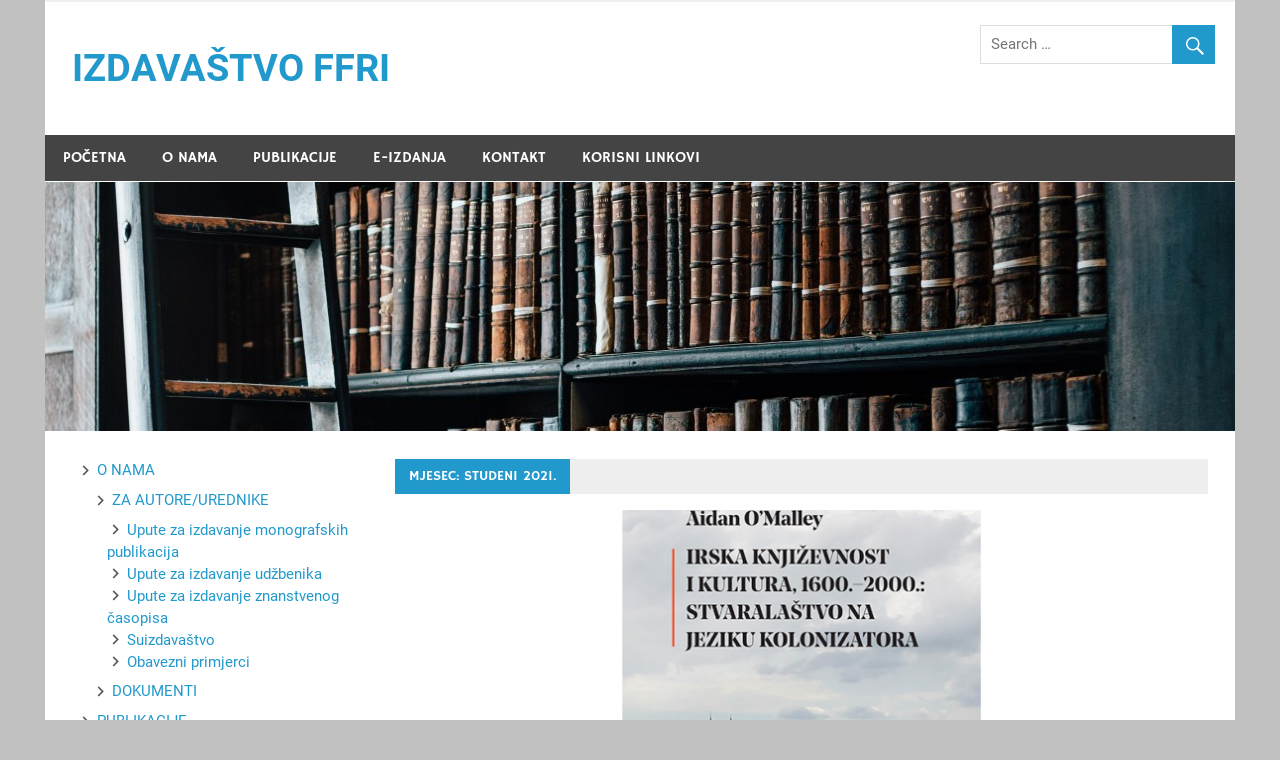

--- FILE ---
content_type: text/html; charset=UTF-8
request_url: https://izdavastvo.ffri.hr/2021/11/
body_size: 7384
content:
<!DOCTYPE html>
<html lang="hr">

<head>
<meta charset="UTF-8">
<meta name="viewport" content="width=device-width, initial-scale=1">
<link rel="profile" href="http://gmpg.org/xfn/11">
<link rel="pingback" href="https://izdavastvo.ffri.hr/xmlrpc.php">

<title>studeni 2021. &#8211; IZDAVAŠTVO FFRI</title>
<meta name='robots' content='max-image-preview:large' />
	<style>img:is([sizes="auto" i], [sizes^="auto," i]) { contain-intrinsic-size: 3000px 1500px }</style>
	<link rel="alternate" type="application/rss+xml" title="IZDAVAŠTVO FFRI &raquo; Kanal" href="https://izdavastvo.ffri.hr/feed/" />
<link rel="alternate" type="application/rss+xml" title="IZDAVAŠTVO FFRI &raquo; Kanal komentara" href="https://izdavastvo.ffri.hr/comments/feed/" />
<script type="text/javascript">
/* <![CDATA[ */
window._wpemojiSettings = {"baseUrl":"https:\/\/s.w.org\/images\/core\/emoji\/15.0.3\/72x72\/","ext":".png","svgUrl":"https:\/\/s.w.org\/images\/core\/emoji\/15.0.3\/svg\/","svgExt":".svg","source":{"concatemoji":"https:\/\/izdavastvo.ffri.hr\/wp-includes\/js\/wp-emoji-release.min.js?ver=6.7.4"}};
/*! This file is auto-generated */
!function(i,n){var o,s,e;function c(e){try{var t={supportTests:e,timestamp:(new Date).valueOf()};sessionStorage.setItem(o,JSON.stringify(t))}catch(e){}}function p(e,t,n){e.clearRect(0,0,e.canvas.width,e.canvas.height),e.fillText(t,0,0);var t=new Uint32Array(e.getImageData(0,0,e.canvas.width,e.canvas.height).data),r=(e.clearRect(0,0,e.canvas.width,e.canvas.height),e.fillText(n,0,0),new Uint32Array(e.getImageData(0,0,e.canvas.width,e.canvas.height).data));return t.every(function(e,t){return e===r[t]})}function u(e,t,n){switch(t){case"flag":return n(e,"\ud83c\udff3\ufe0f\u200d\u26a7\ufe0f","\ud83c\udff3\ufe0f\u200b\u26a7\ufe0f")?!1:!n(e,"\ud83c\uddfa\ud83c\uddf3","\ud83c\uddfa\u200b\ud83c\uddf3")&&!n(e,"\ud83c\udff4\udb40\udc67\udb40\udc62\udb40\udc65\udb40\udc6e\udb40\udc67\udb40\udc7f","\ud83c\udff4\u200b\udb40\udc67\u200b\udb40\udc62\u200b\udb40\udc65\u200b\udb40\udc6e\u200b\udb40\udc67\u200b\udb40\udc7f");case"emoji":return!n(e,"\ud83d\udc26\u200d\u2b1b","\ud83d\udc26\u200b\u2b1b")}return!1}function f(e,t,n){var r="undefined"!=typeof WorkerGlobalScope&&self instanceof WorkerGlobalScope?new OffscreenCanvas(300,150):i.createElement("canvas"),a=r.getContext("2d",{willReadFrequently:!0}),o=(a.textBaseline="top",a.font="600 32px Arial",{});return e.forEach(function(e){o[e]=t(a,e,n)}),o}function t(e){var t=i.createElement("script");t.src=e,t.defer=!0,i.head.appendChild(t)}"undefined"!=typeof Promise&&(o="wpEmojiSettingsSupports",s=["flag","emoji"],n.supports={everything:!0,everythingExceptFlag:!0},e=new Promise(function(e){i.addEventListener("DOMContentLoaded",e,{once:!0})}),new Promise(function(t){var n=function(){try{var e=JSON.parse(sessionStorage.getItem(o));if("object"==typeof e&&"number"==typeof e.timestamp&&(new Date).valueOf()<e.timestamp+604800&&"object"==typeof e.supportTests)return e.supportTests}catch(e){}return null}();if(!n){if("undefined"!=typeof Worker&&"undefined"!=typeof OffscreenCanvas&&"undefined"!=typeof URL&&URL.createObjectURL&&"undefined"!=typeof Blob)try{var e="postMessage("+f.toString()+"("+[JSON.stringify(s),u.toString(),p.toString()].join(",")+"));",r=new Blob([e],{type:"text/javascript"}),a=new Worker(URL.createObjectURL(r),{name:"wpTestEmojiSupports"});return void(a.onmessage=function(e){c(n=e.data),a.terminate(),t(n)})}catch(e){}c(n=f(s,u,p))}t(n)}).then(function(e){for(var t in e)n.supports[t]=e[t],n.supports.everything=n.supports.everything&&n.supports[t],"flag"!==t&&(n.supports.everythingExceptFlag=n.supports.everythingExceptFlag&&n.supports[t]);n.supports.everythingExceptFlag=n.supports.everythingExceptFlag&&!n.supports.flag,n.DOMReady=!1,n.readyCallback=function(){n.DOMReady=!0}}).then(function(){return e}).then(function(){var e;n.supports.everything||(n.readyCallback(),(e=n.source||{}).concatemoji?t(e.concatemoji):e.wpemoji&&e.twemoji&&(t(e.twemoji),t(e.wpemoji)))}))}((window,document),window._wpemojiSettings);
/* ]]> */
</script>
<link rel='stylesheet' id='merlin-custom-fonts-css' href='https://izdavastvo.ffri.hr/wp-content/themes/merlin/css/custom-fonts.css?ver=20180413' type='text/css' media='all' />
<style id='wp-emoji-styles-inline-css' type='text/css'>

	img.wp-smiley, img.emoji {
		display: inline !important;
		border: none !important;
		box-shadow: none !important;
		height: 1em !important;
		width: 1em !important;
		margin: 0 0.07em !important;
		vertical-align: -0.1em !important;
		background: none !important;
		padding: 0 !important;
	}
</style>
<link rel='stylesheet' id='wp-block-library-css' href='https://izdavastvo.ffri.hr/wp-includes/css/dist/block-library/style.min.css?ver=6.7.4' type='text/css' media='all' />
<style id='classic-theme-styles-inline-css' type='text/css'>
/*! This file is auto-generated */
.wp-block-button__link{color:#fff;background-color:#32373c;border-radius:9999px;box-shadow:none;text-decoration:none;padding:calc(.667em + 2px) calc(1.333em + 2px);font-size:1.125em}.wp-block-file__button{background:#32373c;color:#fff;text-decoration:none}
</style>
<style id='global-styles-inline-css' type='text/css'>
:root{--wp--preset--aspect-ratio--square: 1;--wp--preset--aspect-ratio--4-3: 4/3;--wp--preset--aspect-ratio--3-4: 3/4;--wp--preset--aspect-ratio--3-2: 3/2;--wp--preset--aspect-ratio--2-3: 2/3;--wp--preset--aspect-ratio--16-9: 16/9;--wp--preset--aspect-ratio--9-16: 9/16;--wp--preset--color--black: #353535;--wp--preset--color--cyan-bluish-gray: #abb8c3;--wp--preset--color--white: #ffffff;--wp--preset--color--pale-pink: #f78da7;--wp--preset--color--vivid-red: #cf2e2e;--wp--preset--color--luminous-vivid-orange: #ff6900;--wp--preset--color--luminous-vivid-amber: #fcb900;--wp--preset--color--light-green-cyan: #7bdcb5;--wp--preset--color--vivid-green-cyan: #00d084;--wp--preset--color--pale-cyan-blue: #8ed1fc;--wp--preset--color--vivid-cyan-blue: #0693e3;--wp--preset--color--vivid-purple: #9b51e0;--wp--preset--color--primary: #2299cc;--wp--preset--color--light-gray: #f0f0f0;--wp--preset--color--dark-gray: #777777;--wp--preset--gradient--vivid-cyan-blue-to-vivid-purple: linear-gradient(135deg,rgba(6,147,227,1) 0%,rgb(155,81,224) 100%);--wp--preset--gradient--light-green-cyan-to-vivid-green-cyan: linear-gradient(135deg,rgb(122,220,180) 0%,rgb(0,208,130) 100%);--wp--preset--gradient--luminous-vivid-amber-to-luminous-vivid-orange: linear-gradient(135deg,rgba(252,185,0,1) 0%,rgba(255,105,0,1) 100%);--wp--preset--gradient--luminous-vivid-orange-to-vivid-red: linear-gradient(135deg,rgba(255,105,0,1) 0%,rgb(207,46,46) 100%);--wp--preset--gradient--very-light-gray-to-cyan-bluish-gray: linear-gradient(135deg,rgb(238,238,238) 0%,rgb(169,184,195) 100%);--wp--preset--gradient--cool-to-warm-spectrum: linear-gradient(135deg,rgb(74,234,220) 0%,rgb(151,120,209) 20%,rgb(207,42,186) 40%,rgb(238,44,130) 60%,rgb(251,105,98) 80%,rgb(254,248,76) 100%);--wp--preset--gradient--blush-light-purple: linear-gradient(135deg,rgb(255,206,236) 0%,rgb(152,150,240) 100%);--wp--preset--gradient--blush-bordeaux: linear-gradient(135deg,rgb(254,205,165) 0%,rgb(254,45,45) 50%,rgb(107,0,62) 100%);--wp--preset--gradient--luminous-dusk: linear-gradient(135deg,rgb(255,203,112) 0%,rgb(199,81,192) 50%,rgb(65,88,208) 100%);--wp--preset--gradient--pale-ocean: linear-gradient(135deg,rgb(255,245,203) 0%,rgb(182,227,212) 50%,rgb(51,167,181) 100%);--wp--preset--gradient--electric-grass: linear-gradient(135deg,rgb(202,248,128) 0%,rgb(113,206,126) 100%);--wp--preset--gradient--midnight: linear-gradient(135deg,rgb(2,3,129) 0%,rgb(40,116,252) 100%);--wp--preset--font-size--small: 13px;--wp--preset--font-size--medium: 20px;--wp--preset--font-size--large: 36px;--wp--preset--font-size--x-large: 42px;--wp--preset--spacing--20: 0.44rem;--wp--preset--spacing--30: 0.67rem;--wp--preset--spacing--40: 1rem;--wp--preset--spacing--50: 1.5rem;--wp--preset--spacing--60: 2.25rem;--wp--preset--spacing--70: 3.38rem;--wp--preset--spacing--80: 5.06rem;--wp--preset--shadow--natural: 6px 6px 9px rgba(0, 0, 0, 0.2);--wp--preset--shadow--deep: 12px 12px 50px rgba(0, 0, 0, 0.4);--wp--preset--shadow--sharp: 6px 6px 0px rgba(0, 0, 0, 0.2);--wp--preset--shadow--outlined: 6px 6px 0px -3px rgba(255, 255, 255, 1), 6px 6px rgba(0, 0, 0, 1);--wp--preset--shadow--crisp: 6px 6px 0px rgba(0, 0, 0, 1);}:where(.is-layout-flex){gap: 0.5em;}:where(.is-layout-grid){gap: 0.5em;}body .is-layout-flex{display: flex;}.is-layout-flex{flex-wrap: wrap;align-items: center;}.is-layout-flex > :is(*, div){margin: 0;}body .is-layout-grid{display: grid;}.is-layout-grid > :is(*, div){margin: 0;}:where(.wp-block-columns.is-layout-flex){gap: 2em;}:where(.wp-block-columns.is-layout-grid){gap: 2em;}:where(.wp-block-post-template.is-layout-flex){gap: 1.25em;}:where(.wp-block-post-template.is-layout-grid){gap: 1.25em;}.has-black-color{color: var(--wp--preset--color--black) !important;}.has-cyan-bluish-gray-color{color: var(--wp--preset--color--cyan-bluish-gray) !important;}.has-white-color{color: var(--wp--preset--color--white) !important;}.has-pale-pink-color{color: var(--wp--preset--color--pale-pink) !important;}.has-vivid-red-color{color: var(--wp--preset--color--vivid-red) !important;}.has-luminous-vivid-orange-color{color: var(--wp--preset--color--luminous-vivid-orange) !important;}.has-luminous-vivid-amber-color{color: var(--wp--preset--color--luminous-vivid-amber) !important;}.has-light-green-cyan-color{color: var(--wp--preset--color--light-green-cyan) !important;}.has-vivid-green-cyan-color{color: var(--wp--preset--color--vivid-green-cyan) !important;}.has-pale-cyan-blue-color{color: var(--wp--preset--color--pale-cyan-blue) !important;}.has-vivid-cyan-blue-color{color: var(--wp--preset--color--vivid-cyan-blue) !important;}.has-vivid-purple-color{color: var(--wp--preset--color--vivid-purple) !important;}.has-black-background-color{background-color: var(--wp--preset--color--black) !important;}.has-cyan-bluish-gray-background-color{background-color: var(--wp--preset--color--cyan-bluish-gray) !important;}.has-white-background-color{background-color: var(--wp--preset--color--white) !important;}.has-pale-pink-background-color{background-color: var(--wp--preset--color--pale-pink) !important;}.has-vivid-red-background-color{background-color: var(--wp--preset--color--vivid-red) !important;}.has-luminous-vivid-orange-background-color{background-color: var(--wp--preset--color--luminous-vivid-orange) !important;}.has-luminous-vivid-amber-background-color{background-color: var(--wp--preset--color--luminous-vivid-amber) !important;}.has-light-green-cyan-background-color{background-color: var(--wp--preset--color--light-green-cyan) !important;}.has-vivid-green-cyan-background-color{background-color: var(--wp--preset--color--vivid-green-cyan) !important;}.has-pale-cyan-blue-background-color{background-color: var(--wp--preset--color--pale-cyan-blue) !important;}.has-vivid-cyan-blue-background-color{background-color: var(--wp--preset--color--vivid-cyan-blue) !important;}.has-vivid-purple-background-color{background-color: var(--wp--preset--color--vivid-purple) !important;}.has-black-border-color{border-color: var(--wp--preset--color--black) !important;}.has-cyan-bluish-gray-border-color{border-color: var(--wp--preset--color--cyan-bluish-gray) !important;}.has-white-border-color{border-color: var(--wp--preset--color--white) !important;}.has-pale-pink-border-color{border-color: var(--wp--preset--color--pale-pink) !important;}.has-vivid-red-border-color{border-color: var(--wp--preset--color--vivid-red) !important;}.has-luminous-vivid-orange-border-color{border-color: var(--wp--preset--color--luminous-vivid-orange) !important;}.has-luminous-vivid-amber-border-color{border-color: var(--wp--preset--color--luminous-vivid-amber) !important;}.has-light-green-cyan-border-color{border-color: var(--wp--preset--color--light-green-cyan) !important;}.has-vivid-green-cyan-border-color{border-color: var(--wp--preset--color--vivid-green-cyan) !important;}.has-pale-cyan-blue-border-color{border-color: var(--wp--preset--color--pale-cyan-blue) !important;}.has-vivid-cyan-blue-border-color{border-color: var(--wp--preset--color--vivid-cyan-blue) !important;}.has-vivid-purple-border-color{border-color: var(--wp--preset--color--vivid-purple) !important;}.has-vivid-cyan-blue-to-vivid-purple-gradient-background{background: var(--wp--preset--gradient--vivid-cyan-blue-to-vivid-purple) !important;}.has-light-green-cyan-to-vivid-green-cyan-gradient-background{background: var(--wp--preset--gradient--light-green-cyan-to-vivid-green-cyan) !important;}.has-luminous-vivid-amber-to-luminous-vivid-orange-gradient-background{background: var(--wp--preset--gradient--luminous-vivid-amber-to-luminous-vivid-orange) !important;}.has-luminous-vivid-orange-to-vivid-red-gradient-background{background: var(--wp--preset--gradient--luminous-vivid-orange-to-vivid-red) !important;}.has-very-light-gray-to-cyan-bluish-gray-gradient-background{background: var(--wp--preset--gradient--very-light-gray-to-cyan-bluish-gray) !important;}.has-cool-to-warm-spectrum-gradient-background{background: var(--wp--preset--gradient--cool-to-warm-spectrum) !important;}.has-blush-light-purple-gradient-background{background: var(--wp--preset--gradient--blush-light-purple) !important;}.has-blush-bordeaux-gradient-background{background: var(--wp--preset--gradient--blush-bordeaux) !important;}.has-luminous-dusk-gradient-background{background: var(--wp--preset--gradient--luminous-dusk) !important;}.has-pale-ocean-gradient-background{background: var(--wp--preset--gradient--pale-ocean) !important;}.has-electric-grass-gradient-background{background: var(--wp--preset--gradient--electric-grass) !important;}.has-midnight-gradient-background{background: var(--wp--preset--gradient--midnight) !important;}.has-small-font-size{font-size: var(--wp--preset--font-size--small) !important;}.has-medium-font-size{font-size: var(--wp--preset--font-size--medium) !important;}.has-large-font-size{font-size: var(--wp--preset--font-size--large) !important;}.has-x-large-font-size{font-size: var(--wp--preset--font-size--x-large) !important;}
:where(.wp-block-post-template.is-layout-flex){gap: 1.25em;}:where(.wp-block-post-template.is-layout-grid){gap: 1.25em;}
:where(.wp-block-columns.is-layout-flex){gap: 2em;}:where(.wp-block-columns.is-layout-grid){gap: 2em;}
:root :where(.wp-block-pullquote){font-size: 1.5em;line-height: 1.6;}
</style>
<link rel='stylesheet' id='chld_thm_cfg_parent-css' href='https://izdavastvo.ffri.hr/wp-content/themes/merlin/style.css?ver=6.7.4' type='text/css' media='all' />
<link rel='stylesheet' id='merlin-stylesheet-css' href='https://izdavastvo.ffri.hr/wp-content/themes/merlin-child/style.css?ver=1.1.7.1466408994' type='text/css' media='all' />
<style id='merlin-stylesheet-inline-css' type='text/css'>
.site-description {
	position: absolute;
	clip: rect(1px, 1px, 1px, 1px);
}
</style>
<link rel='stylesheet' id='genericons-css' href='https://izdavastvo.ffri.hr/wp-content/themes/merlin/css/genericons/genericons.css?ver=3.4.1' type='text/css' media='all' />
<link rel='stylesheet' id='chld_thm_cfg_separate-css' href='https://izdavastvo.ffri.hr/wp-content/themes/merlin-child/ctc-style.css?ver=6.7.4' type='text/css' media='all' />
<!--[if lt IE 9]>
<script type="text/javascript" src="https://izdavastvo.ffri.hr/wp-content/themes/merlin/js/html5shiv.min.js?ver=3.7.3" id="html5shiv-js"></script>
<![endif]-->
<script type="text/javascript" src="https://izdavastvo.ffri.hr/wp-includes/js/jquery/jquery.min.js?ver=3.7.1" id="jquery-core-js"></script>
<script type="text/javascript" src="https://izdavastvo.ffri.hr/wp-includes/js/jquery/jquery-migrate.min.js?ver=3.4.1" id="jquery-migrate-js"></script>
<script type="text/javascript" src="https://izdavastvo.ffri.hr/wp-content/themes/merlin/js/navigation.js?ver=20160719" id="merlin-jquery-navigation-js"></script>
<script type="text/javascript" src="https://izdavastvo.ffri.hr/wp-content/themes/merlin/js/sidebar.js?ver=6.7.4" id="merlin-jquery-sidebar-js"></script>
<link rel="https://api.w.org/" href="https://izdavastvo.ffri.hr/wp-json/" /><link rel="EditURI" type="application/rsd+xml" title="RSD" href="https://izdavastvo.ffri.hr/xmlrpc.php?rsd" />
<meta name="generator" content="WordPress 6.7.4" />
<style type="text/css" media="screen">.menu-item.hide_this_item{ display:none !important; }</style><style type="text/css" id="custom-background-css">
body.custom-background { background-color: #c1c1c1; }
</style>
	<link rel="alternate" type="application/rss+xml" title="RSS" href="https://izdavastvo.ffri.hr/rsslatest.xml" /></head>

<body class="archive date custom-background sidebar-left sticky-navigation">

	<div id="page" class="hfeed site">

		<a class="skip-link screen-reader-text" href="#content">Skip to content</a>

		<header id="masthead" class="site-header clearfix" role="banner">

			<div id="header-top" class="header-bar-wrap">

				
	<div id="header-bar" class="header-bar clearfix">
		
				
	</div>
			</div>

			<div class="header-main clearfix">

				<div id="logo" class="site-branding clearfix">

										
		<p class="site-title"><a href="https://izdavastvo.ffri.hr/" rel="home">IZDAVAŠTVO FFRI</a></p>

	                    
			<p class="site-description">Izdavačka djelatnost Filozofskog Fakulteta u Rijeci</p>

		
				</div><!-- .site-branding -->

				<div class="header-widgets clearfix">

                    <aside id="search-8" class="header-widget widget_search">
	<form role="search" method="get" class="search-form" action="https://izdavastvo.ffri.hr/">
		<label>
			<span class="screen-reader-text">Search for:</span>
			<input type="search" class="search-field" placeholder="Search &hellip;" value="" name="s">
		</label>
		<button type="submit" class="search-submit">
			<span class="genericon-search"></span>
		</button>
	</form>

</aside>
				</div><!-- .header-widgets -->

			</div><!-- .header-main -->

			<nav id="main-navigation" class="primary-navigation navigation clearfix" role="navigation">
				<ul id="menu-glavni-izbornik" class="main-navigation-menu"><li id="menu-item-147" class="menu-item menu-item-type-post_type menu-item-object-page menu-item-home menu-item-147"><a href="https://izdavastvo.ffri.hr/">POČETNA</a></li>
<li id="menu-item-118" class="menu-item menu-item-type-post_type menu-item-object-page menu-item-has-children menu-item-118"><a href="https://izdavastvo.ffri.hr/o-nama/">O NAMA</a>
<ul class="sub-menu">
	<li id="menu-item-119" class="menu-item menu-item-type-post_type menu-item-object-page menu-item-has-children menu-item-119"><a href="https://izdavastvo.ffri.hr/o-nama/za-autoreurednike/">ZA AUTORE/UREDNIKE</a>
	<ul class="sub-menu">
		<li id="menu-item-120" class="menu-item menu-item-type-post_type menu-item-object-page menu-item-120"><a href="https://izdavastvo.ffri.hr/o-nama/za-autoreurednike/upute-za-izdavanje-monografskih-publikacija/">Upute za izdavanje monografskih publikacija</a></li>
		<li id="menu-item-352" class="menu-item menu-item-type-post_type menu-item-object-page menu-item-352"><a href="https://izdavastvo.ffri.hr/o-nama/za-autoreurednike/upute-za-izdavanje-udzbenika/">Upute za izdavanje udžbenika</a></li>
		<li id="menu-item-121" class="menu-item menu-item-type-post_type menu-item-object-page menu-item-121"><a href="https://izdavastvo.ffri.hr/o-nama/za-autoreurednike/upute-za-izdavanje-znanstvenog-casopisa/">Upute za izdavanje znanstvenog časopisa</a></li>
		<li id="menu-item-751" class="menu-item menu-item-type-post_type menu-item-object-page menu-item-751"><a href="https://izdavastvo.ffri.hr/o-nama/za-autoreurednike/suizdavastvo/">Suizdavaštvo</a></li>
		<li id="menu-item-972" class="menu-item menu-item-type-post_type menu-item-object-page menu-item-972"><a href="https://izdavastvo.ffri.hr/obavezni-primjerci/">Obavezni primjerci</a></li>
	</ul>
</li>
	<li id="menu-item-122" class="menu-item menu-item-type-post_type menu-item-object-page menu-item-122"><a href="https://izdavastvo.ffri.hr/o-nama/dokumenti/">DOKUMENTI</a></li>
</ul>
</li>
<li id="menu-item-124" class="menu-item menu-item-type-post_type menu-item-object-page current_page_parent menu-item-has-children menu-item-124"><a href="https://izdavastvo.ffri.hr/publikacije/">PUBLIKACIJE</a>
<ul class="sub-menu">
	<li id="menu-item-125" class="menu-item menu-item-type-post_type menu-item-object-page menu-item-125"><a href="https://izdavastvo.ffri.hr/publikacije/kako-naruciti/">Kako naručiti željenu publikaciju</a></li>
	<li id="menu-item-126" class="menu-item menu-item-type-post_type menu-item-object-page menu-item-126"><a href="https://izdavastvo.ffri.hr/publikacije/arhiva-publikacija/">Arhiva publikacija</a></li>
</ul>
</li>
<li id="menu-item-382" class="menu-item menu-item-type-post_type menu-item-object-page menu-item-382"><a href="https://izdavastvo.ffri.hr/e-izdanja/">E-IZDANJA</a></li>
<li id="menu-item-149" class="menu-item menu-item-type-post_type menu-item-object-page menu-item-149"><a href="https://izdavastvo.ffri.hr/kontakt-2/">KONTAKT</a></li>
<li id="menu-item-1008" class="menu-item menu-item-type-post_type menu-item-object-page menu-item-1008"><a href="https://izdavastvo.ffri.hr/korisni-linkovi/">KORISNI LINKOVI</a></li>
</ul>			</nav><!-- #main-navigation -->

			
			<div id="headimg" class="header-image">

				
				<img src="https://izdavastvo.ffri.hr/wp-content/uploads/2016/02/cropped-bookshelf-1082309.jpg" srcset="https://izdavastvo.ffri.hr/wp-content/uploads/2016/02/cropped-bookshelf-1082309.jpg 1190w, https://izdavastvo.ffri.hr/wp-content/uploads/2016/02/cropped-bookshelf-1082309-300x63.jpg 300w, https://izdavastvo.ffri.hr/wp-content/uploads/2016/02/cropped-bookshelf-1082309-768x161.jpg 768w, https://izdavastvo.ffri.hr/wp-content/uploads/2016/02/cropped-bookshelf-1082309-1024x214.jpg 1024w" width="1190" height="249" alt="IZDAVAŠTVO FFRI">

			
			</div>

		
		</header><!-- #masthead -->

		<div id="content" class="site-content container clearfix">
	
	<section id="primary" class="content-area">
		<main id="main" class="site-main" role="main">
		
					
				
			<header class="page-header">
				<h1 class="archive-title">Mjesec: <span>studeni 2021.</span></h1>			</header><!-- .page-header -->
			
			
			
	<article id="post-2528" class="post-2528 post type-post status-publish format-standard has-post-thumbnail hentry category-knjige-en category-e-izdanja-en category-e-izdanja category-engleski-jezik-i-knjizevnost category-knjige">
		
		
		<a href="https://izdavastvo.ffri.hr/aidan-omalleyirska-knjizevnost-kultura-1600-2000-stvaralastvo-jeziku-kolonizatora/" rel="bookmark">
			<img width="820" height="410" src="https://izdavastvo.ffri.hr/wp-content/uploads/2021/11/irska_knjizevnost_11-820x410.png" class="attachment-post-thumbnail size-post-thumbnail wp-post-image" alt="" decoding="async" fetchpriority="high" srcset="https://izdavastvo.ffri.hr/wp-content/uploads/2021/11/irska_knjizevnost_11-820x410.png 820w, https://izdavastvo.ffri.hr/wp-content/uploads/2021/11/irska_knjizevnost_11-880x440.png 880w" sizes="(max-width: 820px) 100vw, 820px" />		</a>

		
		<header class="entry-header">

			<h2 class="entry-title"><a href="https://izdavastvo.ffri.hr/aidan-omalleyirska-knjizevnost-kultura-1600-2000-stvaralastvo-jeziku-kolonizatora/" rel="bookmark">Aidan O&#8217;Malley</br>Irska književnost i kultura, 1600.–2000.: Stvaralaštvo na jeziku kolonizatora</a></h2>			
					
		</header><!-- .entry-header -->

		<div class="entry-content clearfix">
			<p>Godina izdanja: 2021. <br />
Cijena: 100 kuna – (tiskano izdanje)</p>
			
			<a href="https://izdavastvo.ffri.hr/aidan-omalleyirska-knjizevnost-kultura-1600-2000-stvaralastvo-jeziku-kolonizatora/" class="more-link">Read more</a>

				</div><!-- .entry-content -->
		
		<footer class="entry-footer">
			
			
			<div class="entry-footer-meta">

				<span class="meta-category">
					<a href="https://izdavastvo.ffri.hr/category/knjige-en/" rel="category tag">Books</a> / <a href="https://izdavastvo.ffri.hr/category/e-izdanja-en/" rel="category tag">E-books</a> / <a href="https://izdavastvo.ffri.hr/category/e-izdanja/" rel="category tag">E-izdanja</a> / <a href="https://izdavastvo.ffri.hr/category/kategorije/engleski-jezik-i-knjizevnost/" rel="category tag">Engleski jezik i književnost</a> / <a href="https://izdavastvo.ffri.hr/category/knjige/" rel="category tag">Knjige</a>				</span>

			
			</div>

					
		</footer><!-- .entry-footer -->


	</article>
	<article id="post-2520" class="post-2520 post type-post status-publish format-standard has-post-thumbnail hentry category-e-izdanja-en category-e-izdanja category-zbornik-znanstvenih-radova">
		
		
		<a href="https://izdavastvo.ffri.hr/pontes-academicithe-history-of-archaeology-in-the-western-balkans/" rel="bookmark">
			<img width="820" height="410" src="https://izdavastvo.ffri.hr/wp-content/uploads/2021/11/321-Rokopis-knjige-7020-1-10-20211026-1-820x410.png" class="attachment-post-thumbnail size-post-thumbnail wp-post-image" alt="" decoding="async" srcset="https://izdavastvo.ffri.hr/wp-content/uploads/2021/11/321-Rokopis-knjige-7020-1-10-20211026-1-820x410.png 820w, https://izdavastvo.ffri.hr/wp-content/uploads/2021/11/321-Rokopis-knjige-7020-1-10-20211026-1-880x440.png 880w" sizes="(max-width: 820px) 100vw, 820px" />		</a>

		
		<header class="entry-header">

			<h2 class="entry-title"><a href="https://izdavastvo.ffri.hr/pontes-academicithe-history-of-archaeology-in-the-western-balkans/" rel="bookmark">Pontes academici</br>The History of Archaeology in the Western Balkans</a></h2>			
					
		</header><!-- .entry-header -->

		<div class="entry-content clearfix">
			<p>Godina izdanja: 2021.</p>
			
			<a href="https://izdavastvo.ffri.hr/pontes-academicithe-history-of-archaeology-in-the-western-balkans/" class="more-link">Read more</a>

				</div><!-- .entry-content -->
		
		<footer class="entry-footer">
			
			
			<div class="entry-footer-meta">

				<span class="meta-category">
					<a href="https://izdavastvo.ffri.hr/category/e-izdanja-en/" rel="category tag">E-books</a> / <a href="https://izdavastvo.ffri.hr/category/e-izdanja/" rel="category tag">E-izdanja</a> / <a href="https://izdavastvo.ffri.hr/category/zbornik-znanstvenih-radova/" rel="category tag">Zbornik znanstvenih radova</a>				</span>

			
			</div>

					
		</footer><!-- .entry-footer -->


	</article>			
		</main><!-- #main -->
	</section><!-- #primary -->

		<section id="secondary" class="sidebar widget-area clearfix" role="complementary">

		<aside id="nav_menu-18" class="widget widget_nav_menu clearfix"><div class="menu-sidebar-container"><ul id="menu-sidebar" class="menu"><li id="menu-item-139" class="menu-item menu-item-type-post_type menu-item-object-page menu-item-has-children menu-item-139"><a href="https://izdavastvo.ffri.hr/o-nama/">O NAMA</a>
<ul class="sub-menu">
	<li id="menu-item-141" class="menu-item menu-item-type-post_type menu-item-object-page menu-item-has-children menu-item-141"><a href="https://izdavastvo.ffri.hr/o-nama/za-autoreurednike/">ZA AUTORE/UREDNIKE</a>
	<ul class="sub-menu">
		<li id="menu-item-143" class="menu-item menu-item-type-post_type menu-item-object-page menu-item-143"><a href="https://izdavastvo.ffri.hr/o-nama/za-autoreurednike/upute-za-izdavanje-monografskih-publikacija/">Upute za izdavanje monografskih publikacija</a></li>
		<li id="menu-item-349" class="menu-item menu-item-type-post_type menu-item-object-page menu-item-349"><a href="https://izdavastvo.ffri.hr/o-nama/za-autoreurednike/upute-za-izdavanje-udzbenika/">Upute za izdavanje udžbenika</a></li>
		<li id="menu-item-142" class="menu-item menu-item-type-post_type menu-item-object-page menu-item-142"><a href="https://izdavastvo.ffri.hr/o-nama/za-autoreurednike/upute-za-izdavanje-znanstvenog-casopisa/">Upute za izdavanje znanstvenog časopisa</a></li>
		<li id="menu-item-752" class="menu-item menu-item-type-post_type menu-item-object-page menu-item-752"><a href="https://izdavastvo.ffri.hr/o-nama/za-autoreurednike/suizdavastvo/">Suizdavaštvo</a></li>
		<li id="menu-item-973" class="menu-item menu-item-type-post_type menu-item-object-page menu-item-973"><a href="https://izdavastvo.ffri.hr/obavezni-primjerci/">Obavezni primjerci</a></li>
	</ul>
</li>
	<li id="menu-item-140" class="menu-item menu-item-type-post_type menu-item-object-page menu-item-140"><a href="https://izdavastvo.ffri.hr/o-nama/dokumenti/">DOKUMENTI</a></li>
</ul>
</li>
<li id="menu-item-136" class="menu-item menu-item-type-post_type menu-item-object-page current_page_parent menu-item-has-children menu-item-136"><a href="https://izdavastvo.ffri.hr/publikacije/">PUBLIKACIJE</a>
<ul class="sub-menu">
	<li id="menu-item-138" class="menu-item menu-item-type-post_type menu-item-object-page menu-item-138"><a href="https://izdavastvo.ffri.hr/publikacije/kako-naruciti/">Kako naručiti željenu publikaciju</a></li>
	<li id="menu-item-137" class="menu-item menu-item-type-post_type menu-item-object-page menu-item-137"><a href="https://izdavastvo.ffri.hr/publikacije/arhiva-publikacija/">Arhiva publikacija</a></li>
</ul>
</li>
<li id="menu-item-150" class="menu-item menu-item-type-post_type menu-item-object-page menu-item-150"><a href="https://izdavastvo.ffri.hr/kontakt-2/">KONTAKT</a></li>
<li id="menu-item-1006" class="menu-item menu-item-type-post_type menu-item-object-page menu-item-1006"><a href="https://izdavastvo.ffri.hr/korisni-linkovi/">KORISNI LINKOVI</a></li>
</ul></div></aside><aside id="nav_menu-20" class="widget widget_nav_menu clearfix"><div class="menu-sidebar-categories-container"><ul id="menu-sidebar-categories" class="menu"><li id="menu-item-502" class="menu-item menu-item-type-post_type menu-item-object-page current_page_parent menu-item-has-children menu-item-502"><a href="https://izdavastvo.ffri.hr/publikacije/">PUBLIKACIJE</a>
<ul class="sub-menu">
	<li id="menu-item-504" class="menu-item menu-item-type-post_type menu-item-object-page menu-item-504"><a href="https://izdavastvo.ffri.hr/publikacije/kako-naruciti/">Kako naručiti željenu publikaciju</a></li>
	<li id="menu-item-503" class="menu-item menu-item-type-post_type menu-item-object-page menu-item-503"><a href="https://izdavastvo.ffri.hr/publikacije/arhiva-publikacija/">Arhiva publikacija</a></li>
</ul>
</li>
<li id="menu-item-501" class="menu-item menu-item-type-post_type menu-item-object-page menu-item-501"><a href="https://izdavastvo.ffri.hr/kontakt-2/">KONTAKT</a></li>
</ul></div></aside><aside id="nav_menu-21" class="widget widget_nav_menu clearfix"><div class="widget-header"><h3 class="widget-title">Područja</h3></div><div class="menu-prikazi-kategorije-container"><ul id="menu-prikazi-kategorije" class="menu"><li id="menu-item-557" class="menu-item menu-item-type-taxonomy menu-item-object-category menu-item-557"><a href="https://izdavastvo.ffri.hr/category/kategorije/engleski-jezik-i-knjizevnost/">Engleski jezik i književnost</a></li>
<li id="menu-item-558" class="menu-item menu-item-type-taxonomy menu-item-object-category menu-item-558"><a href="https://izdavastvo.ffri.hr/category/kategorije/filozofija/">Filozofija</a></li>
<li id="menu-item-559" class="menu-item menu-item-type-taxonomy menu-item-object-category menu-item-559"><a href="https://izdavastvo.ffri.hr/category/kategorije/hrvatski-jezik-i-knjizevnost/">Hrvatski jezik i književnost</a></li>
<li id="menu-item-560" class="menu-item menu-item-type-taxonomy menu-item-object-category menu-item-560"><a href="https://izdavastvo.ffri.hr/category/kategorije/njemacki-jezik-i-knjizevnost/">Njemački jezik i književnost</a></li>
<li id="menu-item-2395" class="menu-item menu-item-type-taxonomy menu-item-object-category menu-item-2395"><a href="https://izdavastvo.ffri.hr/category/kategorije/talijanski-jezik-i-knjizevnost/">Talijanski jezik i književnost</a></li>
<li id="menu-item-561" class="menu-item menu-item-type-taxonomy menu-item-object-category menu-item-561"><a href="https://izdavastvo.ffri.hr/category/kategorije/pedagogija/">Pedagogija</a></li>
<li id="menu-item-562" class="menu-item menu-item-type-taxonomy menu-item-object-category menu-item-562"><a href="https://izdavastvo.ffri.hr/category/kategorije/politehnika/">Politehnika</a></li>
<li id="menu-item-690" class="menu-item menu-item-type-taxonomy menu-item-object-category menu-item-690"><a href="https://izdavastvo.ffri.hr/category/kategorije/povijest/">Povijest</a></li>
<li id="menu-item-563" class="menu-item menu-item-type-taxonomy menu-item-object-category menu-item-563"><a href="https://izdavastvo.ffri.hr/category/kategorije/povijest-umjetnosti/">Povijest umjetnosti</a></li>
<li id="menu-item-564" class="menu-item menu-item-type-taxonomy menu-item-object-category menu-item-564"><a href="https://izdavastvo.ffri.hr/category/kategorije/psihologija/">Psihologija</a></li>
</ul></div></aside><aside id="nav_menu-22" class="widget widget_nav_menu clearfix"><div class="widget-header"><h3 class="widget-title">Kategorije</h3></div><div class="menu-vrste-publikacija-container"><ul id="menu-vrste-publikacija" class="menu"><li id="menu-item-574" class="menu-item menu-item-type-taxonomy menu-item-object-category menu-item-574"><a href="https://izdavastvo.ffri.hr/category/knjige/">Knjige</a></li>
<li id="menu-item-575" class="menu-item menu-item-type-taxonomy menu-item-object-category menu-item-575"><a href="https://izdavastvo.ffri.hr/category/udzbenici/">Udžbenici</a></li>
<li id="menu-item-576" class="menu-item menu-item-type-taxonomy menu-item-object-category menu-item-576"><a href="https://izdavastvo.ffri.hr/category/e-izdanja/">E-izdanja</a></li>
<li id="menu-item-577" class="menu-item menu-item-type-taxonomy menu-item-object-category menu-item-has-children menu-item-577"><a href="https://izdavastvo.ffri.hr/category/casopisi/">Časopisi</a>
<ul class="sub-menu">
	<li id="menu-item-689" class="menu-item menu-item-type-taxonomy menu-item-object-category menu-item-689"><a href="https://izdavastvo.ffri.hr/category/casopisi/casopis-za-povijest-zapadne-hrvatske/">Časopis za povijest Zapadne Hrvatske</a></li>
	<li id="menu-item-700" class="menu-item menu-item-type-taxonomy menu-item-object-category menu-item-700"><a href="https://izdavastvo.ffri.hr/category/casopisi/eujap/">European Journal of Analytic Philosophy</a></li>
	<li id="menu-item-957" class="menu-item menu-item-type-taxonomy menu-item-object-category menu-item-957"><a href="https://izdavastvo.ffri.hr/category/casopisi/fluminensia/">Fluminensia</a></li>
	<li id="menu-item-578" class="menu-item menu-item-type-taxonomy menu-item-object-category menu-item-578"><a href="https://izdavastvo.ffri.hr/category/casopisi/ikon/">IKON</a></li>
	<li id="menu-item-579" class="menu-item menu-item-type-taxonomy menu-item-object-category menu-item-579"><a href="https://izdavastvo.ffri.hr/category/casopisi/psihologijske-teme/">Psihologijske teme</a></li>
	<li id="menu-item-1039" class="menu-item menu-item-type-taxonomy menu-item-object-category menu-item-1039"><a href="https://izdavastvo.ffri.hr/category/casopisi/puriteka/">PURITEKA</a></li>
</ul>
</li>
</ul></div></aside>
	</section><!-- #secondary -->

	</div><!-- #content -->

	
	<footer id="colophon" class="site-footer clearfix" role="contentinfo">

    
    <div id="footer-text" class="site-info">
        
	<span class="credit-link">
		Powered by <a href="http://wordpress.org" title="WordPress">WordPress</a> and <a href="https://themezee.com/themes/merlin/" title="Merlin WordPress Theme">Merlin</a>.	</span>

    </div><!-- .site-info -->

	</footer><!-- #colophon -->

</div><!-- #page -->


</body>
</html>


--- FILE ---
content_type: text/css
request_url: https://izdavastvo.ffri.hr/wp-content/themes/merlin-child/style.css?ver=1.1.7.1466408994
body_size: 10088
content:
/*
CTC Separate Stylesheet
Updated: 2016-06-20 07:49:54
Theme Name: Merlin Child
Theme URI: https://themezee.com/themes/merlin/
Template: merlin
Author: ThemeZee
Author URI: https://themezee.com
Description: Merlin is a beautiful designed Magazine WordPress theme with a responsive layout. The theme comes with a gorgeous Post Slider, Magazine Homepage template and a Header Widget area. Settings can be configured easily in the Customizer.
Tags: two-columns,light,blue,custom-background,custom-header,custom-menu,editor-style,blog,entertainment,news,holiday,featured-image-header,featured-images,flexible-header,custom-colors,full-width-template,sticky-post,threaded-comments,translation-ready,theme-options,fluid-layout,responsive-layout,one-column,left-sidebar,right-sidebar,three-columns,black,red,silver,white,green,gray
Version: 1.1.7.1466408994
*/




/*--------------------------------------------------------------
>>> TABLE OF CONTENTS:
----------------------------------------------------------------
1.0 - Normalize
2.0 - Typography
3.0 - Elements
4.0 - Forms
5.0 - Accessibility
6.0 - Alignments
7.0 - Clearings
8.0 - Layout Structure
9.0 - Header
10.0 - Navigation
	10.1 - Top Navigation
	10.2 - Main Navigation
	10.3 - Social Icon Menu
11.0 - Widgets
	11.1 - Default Widgets
	11.2 - Category Posts Widgets
12.0 - Posts and pages
11.0 - Comments
12.0 - Footer
13.0 - Media
	13.1 - Captions
	13.2 - Galleries
14.0 - Media Queries
	14.1 - Desktop Large ( < 1120px )
	14.2 - Desktop Medium ( < 1040px )
	14.3 - Desktop Small ( < 960px )
	14.4 - Tablet Large ( < 880px )
	14.5 - Tablet Medium ( < 800px )
	14.6 - Tablet Small ( < 720px )
	14.7 - Mobile Extra Large ( < 640px )
	14.8 - Mobile Large ( < 560px )
	14.9 - Mobile Medium ( < 480px )
	14.10 - Mobile Small ( < 320px )
15.0 - Theme Option Styles
	15.1 - Sidebar Left Layout
	15.2 - Sticky Navigation
16.0 - Media Query Fixes
--------------------------------------------------------------*/

/*--------------------------------------------------------------
# 1.0 - Normalize
--------------------------------------------------------------*/
html {
	font-family: sans-serif;
	-webkit-text-size-adjust: 100%;
	-ms-text-size-adjust:     100%;
}

body {
	margin: 0;
}

article,
aside,
details,
figcaption,
figure,
footer,
header,
main,
menu,
nav,
section,
summary {
	display: block;
}

audio,
canvas,
progress,
video {
	display: inline-block;
	vertical-align: baseline;
}

audio:not([controls]) {
	display: none;
	height: 0;
}

[hidden],
template {
	display: none;
}

a {
	background-color: transparent;
}

a:active,
a:hover {
	outline: 0;
}

abbr[title] {
	border-bottom: 1px dotted;
}

b,
strong {
	font-weight: bold;
}

dfn {
	font-style: italic;
}

h1 {
	font-size: 2em;
	margin: 0.67em 0;
}

mark {
	background: #ff0;
	color: #000;
}

small {
	font-size: 80%;
}

sub,
sup {
	font-size: 75%;
	line-height: 0;
	position: relative;
	vertical-align: baseline;
}

sup {
	top: -0.5em;
}

sub {
	bottom: -0.25em;
}

img {
	border: 0;
}

svg:not(:root) {
	overflow: hidden;
}

figure {
	margin: 1em 0;
}

hr {
	box-sizing: content-box;
	height: 0;
}

pre {
	overflow: auto;
}

code,
kbd,
pre,
samp {
	font-family: monospace, monospace;
	font-size: 1em;
}

button,
input,
optgroup,
select,
textarea {
	color: inherit;
	font: inherit;
	margin: 0;
}

button {
	overflow: visible;
}

button,
select {
	text-transform: none;
}

button,
html input[type="button"],
input[type="reset"],
input[type="submit"] {
	-webkit-appearance: button;
	cursor: pointer;
}

button[disabled],
html input[disabled] {
	cursor: default;
}

button::-moz-focus-inner,
input::-moz-focus-inner {
	border: 0;
	padding: 0;
}

input {
	line-height: normal;
}

input[type="checkbox"],
input[type="radio"] {
	box-sizing: border-box;
	padding: 0;
}

input[type="number"]::-webkit-inner-spin-button,
input[type="number"]::-webkit-outer-spin-button {
	height: auto;
}

input[type="search"] {
	-webkit-appearance: textfield;
	box-sizing: content-box;
}

input[type="search"]::-webkit-search-cancel-button,
input[type="search"]::-webkit-search-decoration {
	-webkit-appearance: none;
}

fieldset {
	border: 1px solid #c0c0c0;
	margin: 0 2px;
	padding: 0.35em 0.625em 0.75em;
}

legend {
	border: 0;
	padding: 0;
}

textarea {
	overflow: auto;
}

optgroup {
	font-weight: bold;
}

table {
	border-collapse: collapse;
	border-spacing: 0;
}

td,
th {
	padding: 0;
}

/*--------------------------------------------------------------
# 2.0 - Typography
--------------------------------------------------------------*/
body,
button,
input,
select,
textarea {
	color: #404040;
	font-family: 'Roboto', Tahoma, Arial;
	font-size: 18px;
	font-size: 0.95rem;
	line-height: 1.5;
	text-decoration: none;
	bottom-border: 0px;
}

h1,
h2,
h3,
h4,
h5,
h6 {
	clear: both;
	text-decoration: none;
	line-height: 1.5;
	bottom-border: 0px;
}

p {
	margin-bottom: 1.5em;
}

dfn,
cite,
em,
i {
	font-style: italic;
}

blockquote {
	margin: 0 1.5em;
}

address {
	margin: 0 0 1.5em;
}

pre {
	background: #fff;
	border: 1px solid #ddd;
	font-family: "Courier 10 Pitch", Courier, monospace;
	font-size: 15px;
	font-size: 0.9375rem;
	line-height: 1.6;
	margin-bottom: 1.6em;
	max-width: 100%;
	overflow: auto;
	padding: 1.6em;
}

code,
kbd,
tt,
var {
	font-family: Monaco, Consolas, "Andale Mono", "DejaVu Sans Mono", monospace;
	font-size: 15px;
	font-size: 0.9375rem;
}

abbr,
acronym {
	border-bottom: 1px dotted #666;
	cursor: help;
}

mark,
ins {
	text-decoration: none;
}

big {
	font-size: 125%;
}

/*--------------------------------------------------------------
# 3.0 - Elements
--------------------------------------------------------------*/
html {
	box-sizing: border-box;
}

*,
*:before,
*:after { /* Inherit box-sizing to make it easier to change the property for components that leverage other behavior; see http://css-tricks.com/inheriting-box-sizing-probably-slightly-better-best-practice/ */
	box-sizing: inherit;
}

body {
	background: #eee; /* Fallback for when there is no custom background color defined. */
}

blockquote {
	margin: 0 0 1.5em;
	border-left: 4px solid #353535;
	padding-left: 1.25em;
	font-size: 18px;
	font-size: 1.125rem;
	font-style: italic;
	color: #777;
}

blockquote cite,
blockquote small {
	margin-top: 1em;
	display: block;
	font-size: 16px;
	font-size: 1rem;
	line-height: 1.75;
	color: #404040;
}

blockquote cite:before,
blockquote small:before {
	content: "\2014\00a0";
}

blockquote em,
blockquote i,
blockquote cite {
	font-style: normal;
}

blockquote > :last-child {
	margin-bottom: 0.5em;
}

hr {
	background-color: #ccc;
	border: 0;
	height: 1px;
	margin-bottom: 1.5em;
}

ul,
ol {
	margin: 0 0 1.5em;
	padding: 0 0 0 1.25em;
}

ul {
	list-style: disc;
}

ol {
	list-style: decimal;
}

li > ul,
li > ol {
	margin-bottom: 0;
	margin-left: 1.5em;
}

dt {
	font-weight: bold;
}

dd {
	margin: 0 0 1.5em;
}

img {
	height: auto; /* Make sure images are scaled correctly. */
	max-width: 100%; /* Adhere to container width. */
}

table {
	margin: 0 0 1.5em;
	border: none;
	table-layout: fixed;
	width: 100%;
}

th,
td {
	border: 1px solid #ddd;
	padding: 0.3em 0.6em;
}

a {
	color: #2299cc;
	text-decoration: none;
}

a:link,
a:visited {
	color: #2299cc;
	text-decoration: none;
	bottom-border: 0px;
}

a:hover,
a:focus,
a:active {
	color: #444;
}

a:focus {
	outline: thin dotted;
}

a:hover,
a:active {
	outline: 0;
}

/*--------------------------------------------------------------
# 4.0 - Forms
--------------------------------------------------------------*/
button,
input[type="button"],
input[type="reset"],
input[type="submit"] {
	padding: 0.5em 0.8em;
	font-family: 'Hammersmith One', Tahoma, Arial;
	font-size: 14px;
	font-size: 0.875rem;
	color: #fff;
	background: #2299cc;
	border: none;
	text-transform: uppercase;
	text-decoration: none;
	-webkit-transition: all 0.4s ease;
	-moz-transition: all 0.4s ease;
	-ms-transition: all 0.4s ease;
	-o-transition: all 0.4s ease;
	transition: all 0.4s ease;
}

button:hover,
input[type="button"]:hover,
input[type="reset"]:hover,
input[type="submit"]:hover {
	background: #444;
}

button:focus,
input[type="button"]:focus,
input[type="reset"]:focus,
input[type="submit"]:focus,
button:active,
input[type="button"]:active,
input[type="reset"]:active,
input[type="submit"]:active {
	background: #444;
}

input[type="text"],
input[type="email"],
input[type="url"],
input[type="password"],
input[type="search"],
textarea {
	max-width: 100%;
	padding: 0.3em 0.6em;
	color: #666;
	border: 1px solid #ddd;
}

input[type="text"]:focus,
input[type="email"]:focus,
input[type="url"]:focus,
input[type="password"]:focus,
input[type="search"]:focus,
textarea:focus {
	color: #111;
	border: 1px solid #ccc;
}

textarea {
	width: 100%;
}

/*--------------------------------------------------------------
# 5.0 - Accessibility
--------------------------------------------------------------*/
/* Text meant only for screen readers. */
.screen-reader-text {
	clip: rect(1px, 1px, 1px, 1px);
	position: absolute !important;
	height: 1px;
	width: 1px;
	overflow: hidden;
}

.screen-reader-text:hover,
.screen-reader-text:active,
.screen-reader-text:focus {
	background-color: #f1f1f1;
	border-radius: 3px;
	box-shadow: 0 0 2px 2px rgba(0, 0, 0, 0.6);
	clip: auto !important;
	color: #21759b;
	display: block;
	font-size: 14px;
	font-size: 0.875rem;
	font-weight: bold;
	height: auto;
	left: 5px;
	line-height: normal;
	padding: 15px 23px 14px;
	text-decoration: none;
	top: 5px;
	width: auto;
	z-index: 100000; /* Above WP toolbar. */
}

/*--------------------------------------------------------------
# 6.0 - Alignments
--------------------------------------------------------------*/
.alignleft {
	display: inline;
	float: left;
	margin-right: 1.5em;
}

.alignright {
	display: inline;
	float: right;
	margin-left: 1.5em;
}

.aligncenter {
	clear: both;
	display: block;
	margin-left: auto;
	margin-right: auto;
}

/*--------------------------------------------------------------
# 7.0 - Clearings
--------------------------------------------------------------*/
.clearfix:before,
.clearfix:after {
	content: "";
	display: table;
}

.clearfix:after {
	clear: both;
}

/*--------------------------------------------------------------
# 8.0 - Layout Structure
--------------------------------------------------------------*/
.site {
	max-width: 1190px;
	width: 100%;
	margin: 0 auto;
	background: #fff;
}

.site-content {
	padding: 1.8em;
	-webkit-box-sizing: border-box;
	-moz-box-sizing: border-box;
	box-sizing: border-box;
}

.content-area {
	float: left;
	width: 74%;
	padding-right: 1.8em;
	-webkit-box-sizing: border-box;
	-moz-box-sizing: border-box;
	box-sizing: border-box;
}

.sidebar {
	float: right;
	width: 26%;
}

/* Fullwidth Template */
.site-content .fullwidth-content-area {
	float: none;
	width: 100%;
	padding: 0;
}

/*--------------------------------------------------------------
# 9.0 - Header
--------------------------------------------------------------*/
.header-main {
	padding: 1em 1.3em;
}

.site-branding {
	float: left;
	max-width: 100%;
	margin: 1.5em 0.5em;
}

.site-branding a:link, 
.site-branding a:visited, 
.site-branding a:hover {
	text-decoration: none;
	padding: 0;
}

.site-title {
	display: inline-block;
	margin: 0;
	padding: 0;
	color: #2299cc;
	font-family: 'Roboto', Tahoma, Arial;
	font-size: 38px;
	font-size: 2.375rem;
	font-weight: bold;
	text-decoration: none;
	-webkit-transition: all 0.4s ease;
	-moz-transition: all 0.4s ease;
	-ms-transition: all 0.4s ease;
	-o-transition: all 0.4s ease;
	transition: all 0.4s ease;
}

.site-title a:link,
.site-title a:visited {
	color: #2299cc;
}

.site-title a:hover,
.site-title a:active {
	color: #444;
}

.site-branding .custom-logo {
	margin: 0 1.5em 0 0;
	padding: 0;
	border: none;
	vertical-align: top;
	max-width: 100%;
	height: auto;
}

/* Header Widgets */
.header-widgets {
	display: inline;
}

.header-widget {
	float: right;
	margin: 0.5em 0 0 1.5em;
}

.header-widget ul {
	margin: 0;
	padding: 0;
}

.header-widget-title {
	margin: 0 0 0.5em;
}

/* Custom Header Image */
.header-image {
	margin: 1px 0;
}

.header-image img {
	max-width: 1340px;
	vertical-align: top;
	width: 100%;
	height: auto;
}


/*--------------------------------------------------------------
# 10.0 - Navigation
--------------------------------------------------------------*/

/*--------------------------------------------------------------
## 10.1 - Top Navigation
--------------------------------------------------------------*/
.header-bar-wrap {
	border-bottom: 2px solid #eee;
	padding: 0 0.5em;
}

.top-navigation-toggle {
	display: none;
}

.top-navigation-menu {
	display: inline;
	margin: 0;
	padding: 0;
	list-style-type: none;
	list-style-position: outside;
	position: relative;
}

.top-navigation-menu li {
	float: left;
	position: relative;
}

.top-navigation-menu a {
	display: block;
	font-family: 'Roboto', Tahoma, Arial;
	font-size: 13px;
	font-size: 0.8125rem;
	padding: 0.9em 1em;
	text-decoration: none;
	text-transform: uppercase;
}

.top-navigation-menu ul {
	position: absolute;
	display: none;
	z-index: 99;
	margin: 0;
	padding: 0;
	list-style-type: none;
	list-style-position: outside;
	border: 2px solid #eee;
	background: #fff;
}

.top-navigation-menu ul li{
	margin: 0;
	padding: 0;
	border: none;
}

.top-navigation-menu ul a {
	width: 250px;
	width: 16rem;
	padding: 0.8em 1em;
	text-transform: none;
	float: left;
	-webkit-box-sizing: border-box;
	-moz-box-sizing: border-box;
	box-sizing: border-box;
}

.top-navigation-menu ul a:link, 
.top-navigation-menu ul a:visited {
	text-decoration: none;
}

.top-navigation-menu li ul ul {
	margin-left: 250px;
	margin-left: 16rem;
	margin-top: -2px;
}

.top-navigation-menu li:hover ul ul, 
.top-navigation-menu li:hover ul ul ul, 
.top-navigation-menu li:hover ul ul ul ul {
	display:none;
}

.top-navigation-menu li:hover ul, 
.top-navigation-menu li li:hover ul, 
.top-navigation-menu li li li:hover ul, 
.top-navigation-menu li li li li:hover ul {
	display:block;
}

.top-navigation-menu li.current-menu-item a,
.top-navigation-menu li.current-menu-item ul li a:hover,
.top-navigation-menu ul li.current-menu-item a {
	text-decoration: underline;
}

.top-navigation-menu li.current-menu-item ul li a,
.top-navigation-menu ul li.current-menu-item ul li a {
	text-decoration: none;
}


/*--------------------------------------------------------------
## 10.2 - Main Navigation
--------------------------------------------------------------*/
.primary-navigation {
	background: #444;
}

.main-navigation-toggle,
.sidebar-navigation-toggle {
	display: none;
}

.main-navigation-menu {
	float: left;
	margin: 0;
	padding: 0;
	list-style-type: none;
	list-style-position: outside;
	position: relative;	
}

.main-navigation-menu li {
	float: left;
	position: relative;
}

.main-navigation-menu a {
	display: block;
	font-family: 'Hammersmith One', Tahoma, Arial;
	font-size: 15px;
	font-size: 0.9375rem;
	padding: 0.8em 1.2em;
	text-transform: uppercase;
	text-decoration: none;
	-webkit-transition: all 0.4s ease;
	-moz-transition: all 0.4s ease;
	-ms-transition: all 0.4s ease;
	-o-transition: all 0.4s ease;
	transition: all 0.4s ease;
}

.main-navigation-menu a:link, 
.main-navigation-menu a:visited {
	color: #fff;
	text-decoration: none;
}

.main-navigation-menu a:hover {
	background: #2299cc;
}

.main-navigation-menu ul {
	position: absolute;
	display: none;
	z-index: 99;
	margin: 0;
	padding: 0 1em;
	list-style-type: none;
	list-style-position: outside;
	background: #2299cc;
}

.main-navigation-menu ul li{
	margin: 0;
}

.main-navigation-menu ul a {
	width: 250px;
	width: 16rem;
	padding: 0.9em 0;
	float: left;
	font-size: 14px;
	font-size: 0.875rem;
	color: #fff;
	border-bottom: 1px solid rgba(255,255,255,0.2);
	-webkit-transition: none;
	-moz-transition: none;
	-ms-transition: none;
	-o-transition: none;
	transition: none;
}

.main-navigation-menu ul li:last-child a {
	border-bottom: none;
}

.main-navigation-menu ul a:link, 
.main-navigation-menu ul a:visited {
	color: #fff;
	text-decoration: none;
}

.main-navigation-menu ul a:hover {
	text-decoration: underline;
}

.main-navigation-menu li ul ul {
	margin-left: 0px;
	margin-left: 0rem;
}

.main-navigation-menu li:hover ul ul, 
.main-navigation-menu li:hover ul ul ul, 
.main-navigation-menu li:hover ul ul ul ul {
	display:none;
}

.main-navigation-menu li:hover ul, 
.main-navigation-menu li li:hover ul, 
.main-navigation-menu li li li:hover ul, 
.main-navigation-menu li li li li:hover ul {
	display:block;
}

.main-navigation-menu li.current-menu-item a {
	background: #2299cc;
}

.main-navigation-menu li.current-menu-item ul li a,
.main-navigation-menu ul li.current-menu-item ul li a {
	text-decoration: none;
}

.main-navigation-menu ul li.current-menu-item a {
	text-decoration: underline;
}

/*--------------------------------------------------------------
## 10.3 - Social Icons Menu
--------------------------------------------------------------*/
.header-bar .social-icons-navigation {
	float: right;
}

.social-icons-navigation-toggle {
	display: none;
}

.social-icons-menu {
	margin: 0;
	padding: 0;
	list-style-type: none;
	list-style-position: outside;
	line-height: 1;
}

.social-icons-menu li {
	float: left;
	margin: 0;
	padding: 0;
}

.social-icons-menu li a {
	position: relative;
	display: inline-block;
	padding: 0.6em;
	text-decoration: none;
}

.social-icons-menu li a:before {
	color: #fff;
	display: inline-block;
	-webkit-font-smoothing: antialiased;
	-moz-osx-font-smoothing: grayscale;
	font-size: 24px;
	line-height: 1;
	font-family: 'Genericons';
	text-decoration: inherit;
	vertical-align: top;
}

/* Add Genericons */
.social-icons-menu li a:before { content: '\f408'; color: #333; } /* Default Icon */
.social-icons-menu li a[href*="codepen.io"]:before  { content: '\f216'; color: #222; }
.social-icons-menu li a[href*="digg.com"]:before { content: '\f221'; color: #151515; }
.social-icons-menu li a[href*="dribbble.com"]:before { content: '\f201'; color: #ea4c89; }
.social-icons-menu li a[href*="facebook.com"]:before { content: '\f204'; color: #3b5998; }
.social-icons-menu li a[href*="flickr.com"]:before { content: '\f211'; color: #ff0084; }
.social-icons-menu li a[href*="plus.google.com"]:before { content: '\f218'; color: #dd4b39; }
.social-icons-menu li a[href*="github.com"]:before { content: '\f200'; color: #171515; }
.social-icons-menu li a[href*="instagram.com"]:before { content: '\f215'; color: #3f729b; }
.social-icons-menu li a[href*="linkedin.com"]:before { content: '\f207'; color: #007bb6; }
.social-icons-menu li a[href*="pinterest.com"]:before { content: '\f209'; color: #cb2027; }
.social-icons-menu li a[href*="polldaddy.com"]:before { content: '\f217'; color: #bc0b0b; }
.social-icons-menu li a[href*="getpocket.com"]:before { content: '\f224'; color: #ee4056; }
.social-icons-menu li a[href*="reddit.com"]:before { content: '\f222'; color: #ff4500; }
.social-icons-menu li a[href*="spotify.com"]:before { content: '\f515'; color: #81b71a; }
.social-icons-menu li a[href*="skype.com"]:before,
.social-icons-menu li a[href*="skype:"]:before { content: '\f220'; color: #00aff0; }
.social-icons-menu li a[href*="stumbleupon.com"]:before { content: '\f223'; color: #f74425; }
.social-icons-menu li a[href*="tumblr.com"]:before { content: '\f214'; color: #32506d; }
.social-icons-menu li a[href*="twitch.tv"]:before { content: '\f516'; color: #6441A5; }
.social-icons-menu li a[href*="twitter.com"]:before { content: '\f202'; color: #00aced; }
.social-icons-menu li a[href*="vimeo.com"]:before  { content: '\f212'; color: #aad450; }
.social-icons-menu li a[href*="wordpress.org"]:before { content: '\f205'; color: #21759b; }
.social-icons-menu li a[href*="wordpress.com"]:before { content: '\f205'; color: #1e8cbe; }
.social-icons-menu li a[href*="youtube.com"]:before { content: '\f213'; color: #c4302b; }
.social-icons-menu li a[href*="newsletter"]:before,
.social-icons-menu li a[href*="mailto"]:before { content: '\f410'; color: #dd4444; }
.social-icons-menu li a[href*="/feed"]:before,
.social-icons-menu li a[href*="/feed/"]:before,
.social-icons-menu li a[href*="?feed=rss2"]:before,
.social-icons-menu li a[href*="feedburner.google.com"]:before,
.social-icons-menu li a[href*="feedburner.com"]:before { content: '\f413'; color: #ee802f; }

.social-icons-menu li a:hover:before {
	text-decoration: none;
	color: #222;
}

.social-icons-menu li a .screen-reader-text {
	display: none;
}

/*--------------------------------------------------------------
## Post Navigation Menu
--------------------------------------------------------------*/

/*--------------------------------------------------------------
# 11.0 - Widgets
--------------------------------------------------------------*/
.widget {
	margin: 0 0 1.8em 0;
	color: #333;
	-ms-word-wrap: break-word;
	word-wrap: break-word;
}

.widget-header {
	margin: 0 0 1em 0;
	background: #eee;
}

.widget-title {
	display: inline-block;
	margin: 0;
	padding: 0.5em 1em;
	font-family: 'Hammersmith One', Tahoma, Arial;
	font-size: 14px;
	font-size: 0.875rem;
	font-weight: normal;
	text-transform: uppercase;
	color: #fff;
	background: #2299cc;
}

.widget ul {
	margin: 0;
	padding: 0 0.3em;
	list-style: circle inside;
}

.widget ul .children,
.widget ul .sub-menu {
	padding: 0;
	margin: 0.5em 0 0.5em 1em;
}

.widget-title a:link, 
.widget-title a:visited  {
	color: #fff;
}

.widget-title a:hover, 
.widget-title a:active  {
	text-decoration: none;
}

/* Make sure select elements fit in widgets. */
.widget select {
	max-width: 100%;
}

/*--------------------------------------------------------------
## 11.1 - Default Widgets
--------------------------------------------------------------*/

/* Default Archive & Category Wigdets */
.widget_archive ul, 
.widget_categories ul {
	list-style: none;
}

.widget_archive ul li:before, 
.widget_categories ul li:before {
	display: inline-block;
	-webkit-font-smoothing: antialiased;
	font: normal 18px 'Genericons';
	vertical-align: middle;
	color: #555;
	margin: 0 0.3em 0 0;
}

.widget_archive ul li:before {
	content: '\f307';
}

.widget_categories ul li:before {
	content: '\f301';
}

/* Default Recent Posts & Comments Wigdets */
.widget_recent_entries ul, 
.widget_recent_comments ul {
	list-style: none;
}

.widget_recent_entries ul li .post-date {
	color: #888;
	font-size: 12px;
	font-size: 0.75rem;
	font-style: italic;
}

.widget_recent_entries ul li:before, 
.widget_recent_comments ul li:before {
	display: inline-block;
	-webkit-font-smoothing: antialiased;
	font: normal 16px 'Genericons';
	vertical-align: middle;
	color: #555;
	margin: 0 0.2em 0 0;
}

.widget_recent_entries ul li:before {
	content: '\f303';
}

.widget_recent_comments ul li:before {
	content: '\f300';
}

/* Default Meta & Pages Wigdets */
.widget_meta ul, 
.widget_pages ul, 
.widget_nav_menu ul {
	list-style: none;
}

.widget_meta ul li a:before, 
.widget_pages ul li a:before ,
.widget_nav_menu ul li a:before {
	display: inline-block;
	-webkit-font-smoothing: antialiased;
	font: normal 18px 'Genericons';
	vertical-align: middle;
	color: #555;
	margin: 0 0.1em 0 0;
	content: '\f432';
	-webkit-transform:rotate(90deg);
	-moz-transform:rotate(90deg);
	-o-transform:rotate(90deg);
	-ms-transform:rotate(90deg);
}

/* Tagcloud Widget */
.widget_tag_cloud .tagcloud {
	font-size: 14px;
	font-size: 0.875rem;
}

.widget_tag_cloud .tagcloud:before,
.widget_tag_cloud .tagcloud:after {
	content: "";
	display: table;
}

.widget_tag_cloud .tagcloud:after {
	clear: both;
}

.widget_tag_cloud .tagcloud a {
	float: left;
	display: inline-block;
	margin: 0 2px 2px 0;
	padding: 0.3em 0.6em;
	text-decoration: none;
	font-size: 1.0em !important;
	border: 1px solid #2299cc;
}

.widget_tag_cloud .tagcloud a:link, 
.widget_tag_cloud .tagcloud a:visited {
	-webkit-transition: all 0.4s ease;
	-moz-transition: all 0.4s ease;
	-ms-transition: all 0.4s ease;
	-o-transition: all 0.4s ease;
	transition: all 0.4s ease;
}

.widget_tag_cloud .tagcloud a:hover, 
.widget_tag_cloud .tagcloud a:active {
	color: #fff;
	background-color: #2299cc;
}

/* Theme Search Widget */
.search-form {
	display: block;
	position: relative;
	width: 100%;
	margin: 0;
	padding: 0;
	overflow: hidden;
}

.search-form .screen-reader-text {
	display: none;
}

.search-form .search-field {
	display: inline-block;
	margin: 0;
	width: 100%;
	padding: 0.5em 1.5em 0.5em 0.7em;
	-webkit-box-sizing: border-box;
	-moz-box-sizing: border-box;
	box-sizing: border-box;
	-webkit-appearance: none;
}

.search-form .search-submit {
	position: absolute;
	top: 0;
	right: 0;
	border: none;
	background: #2299cc;
	padding: 0.6em 0.6em 0 0;
	cursor: pointer;
	-webkit-transition: all 0.4s ease;
	-moz-transition: all 0.4s ease;
	-ms-transition: all 0.4s ease;
	-o-transition: all 0.4s ease;
	transition: all 0.4s ease;
}

.search-form .search-submit .genericon-search {
	display: inline-block;
	padding: 0.05em 0 0.55em 0.45em;
	-webkit-font-smoothing: antialiased;
	-moz-osx-font-smoothing: grayscale;
	font-size: 24px;
	line-height: 1;
	font-family: 'Genericons';
	text-decoration: inherit;
	font-weight: normal;
	font-style: normal;
	vertical-align: middle;
	color: #fff;
	content: '\f400';
}

.search-form .search-submit:hover {
	background: #444;
}


/*--------------------------------------------------------------
## 11.2 - Category Posts Widgets
--------------------------------------------------------------*/

.widget-category-posts {
	margin-bottom: -1.1em;
}

.widget-category-posts .widget-header .category-archive-link .category-archive-icon {
	float: right;
	display: inline-block;
	margin: 0;
	padding: 0.22em 0.4em;
	color: #2299cc;
	text-decoration: none;
	bottom-border: 0px;
}

.widget-category-posts .widget-header .category-archive-link .category-archive-icon:after {
	display: inline-block;
	-webkit-font-smoothing: antialiased;
	-moz-osx-font-smoothing: grayscale;
	line-height: 1;
	font-size: 28px;
	font-family: 'Genericons';
	text-decoration: inherit;
	vertical-align: middle;
	content: '\f100';
	margin: 0;
	text-decoration: none;
	bottom-border: 0px;
}

.widget-category-posts .widget-header .category-archive-link .widget-title,
.widget-category-posts .widget-header .category-archive-link .category-archive-icon {
	-webkit-transition: all 0.4s ease;
	-moz-transition: all 0.4s ease;
	-ms-transition: all 0.4s ease;
	-o-transition: all 0.4s ease;
	transition: all 0.4s ease;
	text-decoration: none;
	bottom-border: 0px;
}

.widget-category-posts .widget-header .category-archive-link:hover .category-archive-icon {
	background: #ddd;
}

.widget-category-posts .widget-header .category-archive-link:hover .widget-title {
	background: #444;
}

.widget-category-posts .type-post {
	margin: 0 0 1.2em 0;
	padding: 0;
	border: none;
	background: none;
	text-decoration: none;
	bottom-border: 0px;
}

.widget-category-posts .type-post .wp-post-image {
	margin: 0;
	max-width: 100%;
}

.widget-category-posts .type-post .entry-meta .meta-author {
	margin-left: 0.8em;
}

.widget-category-posts .type-post .entry-meta span:before {
	display: inline-block;
	-webkit-font-smoothing: antialiased;
	font: normal 16px 'Genericons';
	vertical-align: middle;
	color: #555;
	text-decoration: none;
	bottom-border: 0px;
}

.widget-category-posts .type-post .entry-meta .meta-date:before{
	content: '\f303';
}

.widget-category-posts .type-post .entry-meta .meta-author:before{
	content: '\f411';
}

.widget-category-posts .type-post .entry-content p {
	margin: 1em 0 0;
}

.widget-category-posts .type-post .more-link {
	margin: 1em 0 0;
}

.widget-category-posts .type-post .more-link:link, 
.widget-category-posts .type-post .more-link:visited  {
	color: #fff;
}

.widget-category-posts .large-post .entry-title {
	font-size: 24px;
	font-size: 1.5rem;
}

.widget-category-posts .large-post .wp-post-image {
	margin: 0 0 0.4em 0;
}

.widget-category-posts .medium-post {
	float: left;
	display: block;
	width: 33.33333333%;
	padding-right: 1.2em;
	-webkit-box-sizing: border-box;
	-moz-box-sizing: border-box;
	box-sizing: border-box;
	text-decoration: none;
	bottom-border: 0px;
}

.widget-category-posts .medium-post .wp-post-image {
	margin: 0 0 0.2em 0;
}

.widget-category-posts .medium-post .entry-title {
	font-size: 16px;
	font-size: 1rem;
	border-width: 0px;
}

.widget-category-posts .small-post {
	float: left;
	display: block;
	width: 100%;
	-webkit-box-sizing: border-box;
	-moz-box-sizing: border-box;
	box-sizing: border-box;
	text-decoration: none;
	bottom-border: 0px;
}

.widget-category-posts .small-post .wp-post-image {
	float: left;
	margin: 0 1em 0 0;
	max-width: 40%;
}

.widget-category-posts .small-post .entry-title {
	font-size: 15px;
	font-size: 0.9375rem;
	border-width: 0px;
}

.widget-category-posts .small-post .entry-meta {
	font-size: 12px;
	font-size: 0.75rem;
}

/* Category Posts Boxed Widget Horizontal Style */
.widget-category-posts-boxed .category-posts-boxed-horizontal .large-post .wp-post-image {
	float: left;	
	width: 50%;
	margin: 0;
	padding-right: 0.5em;
	-webkit-box-sizing: border-box;
	-moz-box-sizing: border-box;
	box-sizing: border-box;
	text-decoration: none;
	bottom-border: 0px;
}

.widget-category-posts-boxed .category-posts-boxed-horizontal .large-post .post-content {
	float: right;
	width: 50%;
	padding-left: 0.5em;
	-webkit-box-sizing: border-box;
	-moz-box-sizing: border-box;
	box-sizing: border-box;
	text-decoration: none;
	bottom-border: 0px;
}

.widget-category-posts-boxed .category-posts-boxed-horizontal .medium-posts {
	margin-right: -1em;
}

/* Category Posts Boxed Widget Vertical Style */
.widget-category-posts-boxed .category-posts-boxed-vertical .large-post {
	float: left;
	width: 50%;
	margin-bottom: 1em;
	padding-right: 0.5em;
	-webkit-box-sizing: border-box;
	-moz-box-sizing: border-box;
	box-sizing: border-box;
	text-decoration: none;
	bottom-border: 0px;
}

.widget-category-posts-boxed .category-posts-boxed-vertical .small-posts {
	width: 50%;
	margin-left: 50%;
	padding-left: 0.5em;
	-webkit-box-sizing: border-box;
	-moz-box-sizing: border-box;
	box-sizing: border-box;
	text-decoration: none;
	bottom-border: 0px;
}

/* Category Posts Grid Widget */
.widget-category-posts-grid .category-posts-grid-row {
	margin-right: -1.2em;
}

.widget-category-posts-grid .category-posts-grid-row .large-post {
	float: left;
	width: 50%;
	padding-right: 1.2em;
	-webkit-box-sizing: border-box;
	-moz-box-sizing: border-box;
	box-sizing: border-box;
	text-decoration: none;
	bottom-border: 0px;
}

/* Front Page Category Area Thre (two columns) */
.merlin_category_posts_columns {
	padding: 0;
}

.widget-category-posts-columns .category-posts-columns .category-posts-columns-content .category-posts-columns-post-list {
	float: left;
	width: 100%;
	-webkit-box-sizing: border-box;
	-moz-box-sizing: border-box;
	box-sizing: border-box;
	text-decoration: none;
	bottom-border: 0px;
}

.widget-category-posts-columns .category-posts-columns .category-posts-columns-content {
	float: left;
	width: 100%;
	text-decoration: none;
	bottom-border: 0px;
}

.widget-category-posts-columns .category-posts-column-left {
	float: left;
	width: 50%;
	padding-right: 0.6em;
	-webkit-box-sizing: border-box;
	-moz-box-sizing: border-box;
	box-sizing: border-box;
	text-decoration: none;
	bottom-border: 0px;
}

.widget-category-posts-columns .category-posts-column-right {
	margin-left: 50%;
	width: 50%;
	padding-left: 0.6em;
	-webkit-box-sizing: border-box;
	-moz-box-sizing: border-box;
	box-sizing: border-box;
	text-decoration: none;
	bottom-border: 0px;
}

.widget-category-posts-columns .medium-post {
	width: 100%;
	padding-right: 0;
	text-decoration: none;
	bottom-border: 0px;
}

/*--------------------------------------------------------------
# 12.0 - Posts and pages
--------------------------------------------------------------*/
.type-post, 
.type-page, 
.type-attachment  {
	margin: 0 0 1.8em 0;
	max-width: 100%;
}

.page-title, 
.entry-title {
	display: inline;
	font-family: 'Roboto', Tahoma, Arial;
	font-size: 24px;
	font-size: 1.18rem;
	padding: 0 0 0.1em;
	margin: 0;
	color: #2299cc;
	-ms-word-wrap: break-word;
	word-wrap: break-word;
}

.page-title {
	color: #444;
	border-bottom: 0px solid #444;
}

.entry-title {
	border-bottom: 0px solid #2299cc;
}

.entry-title a:link, 
.entry-title a:visited {
	color: #2299cc;
	text-decoration: none;
	-webkit-transition: all 0.4s ease;
	-moz-transition: all 0.4s ease;
	-ms-transition: all 0.4s ease;
	-o-transition: all 0.4s ease;
	transition: all 0.4s ease;
}

.entry-title a:hover, 
.entry-title a:active{
	color: #444;
	text-decoration: none;
	bottom-border: 0px;
}

.type-post .wp-post-image {
	margin: 0 0 0.5em;
}

.type-post .post-thumbnail-small .wp-post-image {
	float: left;
	max-width: 40%;
	margin: -0.3em 1.8em 0.5em 0;
	padding: 0.3em 0 0;
}

.type-post .post-thumbnail-small + .entry-header .entry-title {
	font-size: 24px;
	font-size: 1.5rem;
}


/* Page Links | wp_link_pages() */
.page-links {
	margin: 0;
	word-spacing: 1em;
	font-weight: bold;
}

/* Entry Meta */
.entry-meta {
	color: #777;
	font-size: 14px;
	font-size: 0.875rem;
	margin: 0.7em 0.2em 0;
}

/* Entry Tags */
.entry-tags {
	clear: both;
	margin: 0.5em 0 1.5em;
}

.entry-tags .meta-tags {
	display: block;
	margin: 0;
	font-size: 14px;
	font-size: 0.875rem;
}

.entry-tags .meta-tags a {
	float: left;
	display: inline-block;
	margin: 0 2px 2px 0;
	padding: 0.3em 0.6em;
	text-decoration: none;
	border: 1px solid #2299cc;
}

.entry-tags .meta-tags a:link, 
.entry-tags .meta-tags a:visited {
	-webkit-transition: all 0.4s ease;
	-moz-transition: all 0.4s ease;
	-ms-transition: all 0.4s ease;
	-o-transition: all 0.4s ease;
	transition: all 0.4s ease;
}

.entry-tags .meta-tags a:hover, 
.entry-tags .meta-tags a:active {
	color: #fff;
	background-color: #2299cc;
}

/* Entry Footer Meta */
.entry-footer-meta {
	margin: 0.5em 0 0;
	padding: 0.5em 0.8em;
	color: #222;
	font-size: 14px;
	font-size: 0.875rem;
	border-top: 1px solid #ddd;
	border-bottom: 1px solid #ddd;
}

.entry-footer-meta span:before {
	display: inline-block;
	-webkit-font-smoothing: antialiased;
	font: normal 20px 'Genericons';
	vertical-align: top;
	color: #333;
}

.entry-footer-meta .meta-comments {
	float: right;
}

.entry-footer-meta .meta-category:before{
	content: '\f301';
}

.entry-footer-meta .meta-comments:before{
	content: '\f300';
}

/* Post Navigation */
.post-navigation {
	margin-top: 1.5em;
}

.post-navigation .nav-links:before,
.post-navigation .nav-links:after {
	content: "";
	display: table;
}

.post-navigation .nav-links:after {
	clear: both;
}

.post-navigation .nav-links .nav-previous {
	float: left;
}

.post-navigation .nav-links .nav-next {
	float: right;
}

/* Read more Link */
.more-link {
	display: inline-block;
	margin: 0 0 1em;
	padding: 0.5em 0.8em;
	font-family: 'Hammersmith One', Tahoma, Arial;
	font-size: 14px;
	font-size: 0.875rem;
	color: #fff;
	background: #2299cc;
	text-transform: uppercase;
	text-decoration: none;
	-webkit-transition: all 0.4s ease;
	-moz-transition: all 0.4s ease;
	-ms-transition: all 0.4s ease;
	-o-transition: all 0.4s ease;
	transition: all 0.4s ease;
}

.more-link:link, 
.more-link:visited  {
	color: #fff;
}

.more-link:hover, 
.more-link:active {
	background: #444;
	text-decoration: none;
}

/* Archives and Search Heading */
.page-header {
	margin: 0 0 1em 0;
	background: #eee;
}

.page-header .archive-title {
	display: inline-block;
	margin: 0;
	padding: 0.5em 1em;
	font-family: 'Hammersmith One', Tahoma, Arial;
	font-size: 14px;
	font-size: 0.875rem;
	font-weight: normal;
	text-transform: uppercase;
	color: #fff;
	background: #2299cc;
}

.archive-description {
	color: #666;
}

.entry-tags .meta-tags a {
	float: left;
	display: inline-block;
	margin: 0 2px 2px 0;
	padding: 0.3em 0.6em;
	text-decoration: none;
	border: 1px solid #2299cc;
}

.entry-tags .meta-tags a:link, 
.entry-tags .meta-tags a:visited {
	-webkit-transition: all 0.4s ease;
	-moz-transition: all 0.4s ease;
	-ms-transition: all 0.4s ease;
	-o-transition: all 0.4s ease;
	transition: all 0.4s ease;
}

.entry-tags .meta-tags a:hover, 
.entry-tags .meta-tags a:active {
	color: #fff;
	background-color: #2299cc;
}

/* Theme Pagination */
.post-pagination a,
.post-pagination .current {
	display: inline-block;
	margin: 0 2px 2px 0;
	padding: 0.4em 0.9em;
    text-align: center;
	text-decoration: none;
	border: 1px solid #2299cc;
}

.post-pagination a:link, 
.post-pagination a:visited {
	-webkit-transition: all 0.4s ease;
	-moz-transition: all 0.4s ease;
	-ms-transition: all 0.4s ease;
	-o-transition: all 0.4s ease;
	transition: all 0.4s ease;
}

.post-pagination a:hover,
.post-pagination .current {
	color: #fff;
	background-color: #2299cc;
}

/* Infinite Scroll Pagination */
.infinite-scroll .post-pagination {
	display: none;
}

.infinite-scroll #infinite-handle span {
	display: inline-block;
	margin: 0;
	padding: 0.5em 0.8em;
	font-family: 'Hammersmith One', Tahoma, Arial;
	font-size: 14px;
	font-size: 0.875rem;
	color: #fff;
	background: #2299cc;
	text-transform: uppercase;
	text-decoration: none;
	-webkit-transition: all 0.4s ease;
	-moz-transition: all 0.4s ease;
	-ms-transition: all 0.4s ease;
	-o-transition: all 0.4s ease;
	transition: all 0.4s ease;
}

.infinite-scroll #infinite-handle span:hover {
	background-color: #444;
}

/* Breadcrumbs */
.breadcrumbs {
	margin: 0 0 1.5em;
	padding: 0.4em 0.6em;
	color: #222;
	font-size: 14px;
	font-size: 0.875rem;
	border-top: 1px solid #ddd;
	border-bottom: 1px solid #ddd;
}

.breadcrumbs .trail-browse,
.breadcrumbs .trail-items,
.breadcrumbs .trail-items li {
	display: inline;
	margin: 0;
	padding: 0;
}

.breadcrumbs .trail-browse {
	margin-right: 0.5em;
	font-size: 14px;
	font-size: 0.875rem;
	font-weight: normal;
}

.breadcrumbs .trail-items {
	list-style: none;
}

.breadcrumbs .trail-items li::after {
	content: "\00bb"; /* Raquo */
	padding: 0 0.5em;
}

.trail-separator-slash .trail-items li::after { content: "\002F"; }
.trail-separator-dash .trail-items li::after { content: "\2013"; }
.trail-separator-bull .trail-items li::after { content: "\2022"; }
.trail-separator-arrow-bracket .trail-items li::after { content: "\003e"; }
.trail-separator-raquo .trail-items li::after { content: "\00bb"; }
.trail-separator-single-arrow .trail-items li::after { content: "\2192"; }
.trail-separator-double-arrow .trail-items li::after { content: "\21D2"; }

.breadcrumbs .trail-items li:last-of-type::after {
	display: none;
}

/*--------------------------------------------------------------
# 11.0 - Comments
--------------------------------------------------------------*/

/* Comment Header */
.comments-header,
.comment-reply-title {
	margin: 0 0 1em 0;
	background: #eee;
}

.comments-header .comments-title,
.comment-reply-title span {
	display: inline-block;
	margin: 0;
	padding: 0.5em 1em;
	font-family: 'Hammersmith One', Tahoma, Arial;
	font-size: 14px;
	font-size: 0.875rem;
	font-weight: normal;
	text-transform: uppercase;
	color: #fff;
	background: #2299cc;
}

/* Comment List */
.comment-list {
	margin: 0;
	padding: 0;
	list-style: none;
}

.comment {
	padding: 0.8em 0;
	border-top: 1px solid #ccc;
	-ms-word-wrap: break-word;
	word-wrap: break-word;
}

.comment-meta {
	float: left;
	width: 100%;
	padding: 0.2em 0 0.6em;
	border-bottom: 2px solid #eee;
}

.comment-meta .comment-author img {
	float: left;
	margin-right: 1em;
}

.bypostauthor {
	display: block;
}

.comment-meta .comment-metadata {
	margin-top: 0.3em;
	font-size: 14px;
	font-size: 0.875rem;
}

.comment-meta .comment-metadata a {
	margin-right: 1em;
}

.comment-content {
	clear: left;
	padding: 0.3em 0 0;
}

.comment-content a {
	word-wrap: break-word;
}

.comment .reply {
	margin-bottom: 1em;
}

.comment ol.children {
	list-style: none;
}

/* Comment Pagination */
.comment-navigation {
	margin: 0 0 1.8em;
	color: #222;
	font-size: 14px;
	font-size: 0.875rem;
}

.comment-navigation a {
	display: inline-block;
	padding: 0.3em 0.6em;
	border: 1px solid #2299cc;
}

.comment-navigation a:link, 
.comment-navigation a:visited {
	-webkit-transition: all 0.4s ease;
	-moz-transition: all 0.4s ease;
	-ms-transition: all 0.4s ease;
	-o-transition: all 0.4s ease;
	transition: all 0.4s ease;
}

.comment-navigation a:hover, 
.comment-navigation a:active {
	color: #fff;
	background-color: #2299cc;
}

.comment-navigation .nav-previous {
	float: left;
}

.comment-navigation .nav-next {
	float: right;
}

/* Comment Form */
.comment-form {
	padding: 0 0.5em;
}
.comment-form label {
	display: inline-block;
	min-width: 150px;
	font-weight: bold;
}

.comment-form textarea {
	margin-top: 0.4em;
}

.comment-form .submit {
	padding: 1em 1.6em;
}

.comment-reply-title small a {
	margin-left: 1em;
	text-decoration: underline;
	font-size: 14px;
	font-size: 0.875rem;
	font-weight: normal;
}

/*--------------------------------------------------------------
# 12.0 - Footer
--------------------------------------------------------------*/
.site-footer {
	border-top: 2px solid #eee;
	padding: 0.9em 1.5em;
	font-size: 14px;
	font-size: 0.875rem;
}

.site-footer .site-info {
	float: left;
}

/* Footer Navigation Menu */
.footer-navigation {
	float: right;
}

.footer-navigation-toggle {
	display: none;
}

.footer-navigation-menu {
	display: inline;
	margin: 0;
	padding: 0;
	list-style-type: none;
	list-style-position: outside;
	position: relative;
}

.footer-navigation-menu li {
	float: left;
	position: relative;
}

.footer-navigation-menu a {
	display: block;
	padding: 0.15em 1em;
	font-size: 13px;
	font-size: 0.8125rem;
	text-transform: uppercase;
}

/*--------------------------------------------------------------
# 13.0 - Media
--------------------------------------------------------------*/
.page-content .wp-smiley,
.entry-content .wp-smiley,
.comment-content .wp-smiley {
	border: none;
	margin-bottom: 0;
	margin-top: 0;
	padding: 0;
}

/* Make sure embeds and iframes fit their containers. */
embed,
iframe,
object {
	max-width: 100%;
}

/*--------------------------------------------------------------
## 13.1 - Captions
--------------------------------------------------------------*/
.wp-caption {
	margin-bottom: 1.5em;
	max-width: 100%;
}

.wp-caption img[class*="wp-image-"] {
	display: block;
	margin: 0 auto;
}

.wp-caption-text {
	text-align: center;
}

.wp-caption .wp-caption-text {
	margin: 0.8075em 0;
}

/*--------------------------------------------------------------
## 13.2 - Galleries
--------------------------------------------------------------*/
.gallery {
	margin-bottom: 1.5em;
}

.gallery-item {
	display: inline-block;
	text-align: center;
	vertical-align: top;
	width: 100%;
}

.gallery-columns-2 .gallery-item {
	max-width: 50%;
}

.gallery-columns-3 .gallery-item {
	max-width: 33.33%;
}

.gallery-columns-4 .gallery-item {
	max-width: 25%;
}

.gallery-columns-5 .gallery-item {
	max-width: 20%;
}

.gallery-columns-6 .gallery-item {
	max-width: 16.66%;
}

.gallery-columns-7 .gallery-item {
	max-width: 14.28%;
}

.gallery-columns-8 .gallery-item {
	max-width: 12.5%;
}

.gallery-columns-9 .gallery-item {
	max-width: 11.11%;
}

.gallery-caption {
	display: block;
}

/*--------------------------------------------------------------
# 14.0 - Media Queries
--------------------------------------------------------------*/

/*--------------------------------------------------------------
## 14.1 - Desktop Large ( < 1120px )
--------------------------------------------------------------*/
@media only screen and (max-width: 70em) {
	
	.top-navigation-menu a {
		font-size: 12px;
		font-size: 0.75rem;
	}

	.social-icons-menu li a:before {
		font-size: 21px;
	}
	
	.page-title,
	.entry-title {
		font-size: 26px;
		font-size: 1.625rem;
	}
	
	.type-post .post-thumbnail-small + .entry-header .entry-title,
	.widget-category-posts .large-post .entry-title 	{
		font-size: 22px;
		font-size: 1.375rem;
	}

	.widget-category-posts .medium-post .entry-title {
		font-size: 15px;
		font-size: 0.9375rem;
	}
	
	.widget-category-posts .small-post .entry-title {
		font-size: 14px;
		font-size: 0.875rem;
	}
	
	.widget-category-posts-boxed .category-posts-boxed-horizontal .large-post .more-link  {
		display: none;
	}
	
}

/*--------------------------------------------------------------
## 14.2 - Desktop Medium ( < 1040px )
--------------------------------------------------------------*/
@media only screen and (max-width: 65em) {
	
	.content-area {
		width: 70%;
	}

	.sidebar {
		width: 30%;
	}
	
	.type-post .post-thumbnail-small + .entry-header .entry-title,
	.widget-category-posts .large-post .entry-title 	{
		font-size: 20px;
		font-size: 1.25rem;
	}
	
	/* Magazine Homepage: Category Post Widgets Boxed */
	.widget-category-posts-boxed .category-posts-boxed-horizontal .large-post .wp-post-image {
		width: 55%;
	}

	.widget-category-posts-boxed .category-posts-boxed-horizontal .large-post .post-content {
		width: 45%;
	}
	
	.widget-category-posts-boxed .category-posts-boxed-horizontal .large-post .entry-meta .meta-author {
		display: none;
	}

}

/*--------------------------------------------------------------
## 14.3 - Desktop Small ( < 960px )
--------------------------------------------------------------*/
@media only screen and (max-width: 60em) {
	
	.site-branding {
		float: none;
		text-align: center;
		margin: 1em 0;
	}
	
	.header-widget {
		float: none;
		margin: 0.5em 0 0;
		text-align: center;
	}

	.site-content {
		padding: 1.5em;
	}

	.content-area,
	.site-content .fullwidth-content-area {
		padding-right: 1.5em;
	}
	
	.header-bar-wrap {
		padding: 0;
	}
	
	.header-bar .social-icons-navigation {
		padding-right: 0.5em;
	}
	
	/*** Mobile Top Navigation ***/
	
	/* Reset */
	.top-navigation-menu li {
		float: none;
		position: static;
	}
	
	.top-navigation-menu ul {
		position: static;
		display: block;
	}
	
	.top-navigation-menu ul a {
		width: auto;
		float: none;
	}
	
	.top-navigation-menu li ul ul {
		margin-left: 0;
	}
	
	.top-navigation-menu li:hover ul ul, 
	.top-navigation-menu li:hover ul ul ul, 
	.top-navigation-menu li:hover ul ul ul ul,
	.top-navigation-menu li:hover ul, 
	.top-navigation-menu li li:hover ul, 
	.top-navigation-menu li li li:hover ul,
	.top-navigation-menu li li li li:hover ul {
		display: inline;
	}
	
	
	/* Top Navigation Toggle */
	#top-navigation-toggle-tablet {
		display: inline-block;
	}
	
	#top-navigation-toggle-phone {
		display: none;
	}
	
	.top-navigation-toggle {
		display: inline-block;
		padding: 0.8em 1.2em;
		background: none;
	}
	
	.top-navigation-toggle:hover,
	.top-navigation-toggle:active,
	.top-navigation-toggle:focus {
		cursor: pointer;
		background: none;
	}
	
	.top-navigation-toggle:after {
		float: left;
		display: inline-block;
		font-family: 'Genericons';
		font-size: 18px;
		font-weight: normal;
		line-height: 1;
		-webkit-font-smoothing: antialiased;
		-moz-osx-font-smoothing: grayscale;
		text-decoration: inherit;
		vertical-align: middle;
		content: '\f419';
		color: #2299cc;
	}
	
	.top-navigation-toggle:hover:after {
		color: #333;
	}
	
	/* Top Navigation Menu */
	.top-navigation-menu {
		float: left;
		width: 100%;
		display: none;
		border-top: 2px solid #eee;
	}
	
	.top-navigation-menu a {
		display: block;
		clear: left;
		font-size: 13px;
		font-size: 0.8125rem;
		padding: 0.9em 1.2em;
	}

	.top-navigation-menu ul {
		width: 100%;
		border-width: 1px;
		border-left: none;
		border-right: none;
		padding-left: 1em;
	}
	
	.top-navigation-menu ul a {
		display: block;
		width: 100%;
	}
	
	.top-navigation-menu ul ul {
		border: none;
		padding-left: 2em;
	}
	
	/* Mobile Submenu Dropdowns */
	.top-navigation-menu .submenu-dropdown-toggle {
		float: right;
		display: block;
		margin: 0;
		padding: 0.5em 1.2em;
	}
	
	.top-navigation-menu .submenu-dropdown-toggle:hover {
		cursor: pointer;
	}
	
	.top-navigation-menu .submenu-dropdown-toggle:before {
		font-size: 24px;
		line-height: 1;
		font-family: 'Genericons';
		-webkit-font-smoothing: antialiased;
		-moz-osx-font-smoothing: grayscale;
		text-decoration: inherit;
		vertical-align: middle;
		content: '\f431';
		color: #2299cc;
	}
	
	.top-navigation-menu .submenu-dropdown-toggle:hover:before {
		color: #333;
	}
	
	.top-navigation-menu .submenu-dropdown-toggle.active:before {
		content: '\f432';
	}
	
	.top-navigation-menu ul .submenu-dropdown-toggle {
		padding: 0.4em 1em;
	}
	
	/*** Mobile Main Navigation ***/
	
	/* Reset */
	.main-navigation-menu li {
		float: none;
		position: static;
	}
	
	.main-navigation-menu ul {
		position: static;
		display: block;
	}
	
	.main-navigation-menu ul a {
		width: auto;
		float: none;
	}
	
	.main-navigation-menu li ul ul {
		margin-left: 0;
	}
	
	.main-navigation-menu li:hover ul ul, 
	.main-navigation-menu li:hover ul ul ul, 
	.main-navigation-menu li:hover ul ul ul ul,
	.main-navigation-menu li:hover ul, 
	.main-navigation-menu li li:hover ul, 
	.main-navigation-menu li li li:hover ul,
	.main-navigation-menu li li li li:hover ul {
		display: inline;
	}
	
	
	/* Main Navigation Toggle */
	.main-navigation-toggle {
		float: left;
		display: inline-block;
		padding: 0.8em 1.2em;
		background: #444;
	}
	
	.main-navigation-toggle:hover,
	.main-navigation-toggle:active {
		cursor: pointer;
		background: #2299cc;
	}
	
	.main-navigation-toggle:after {
		float: left;
		display: inline-block;
		font-size: 24px;
		line-height: 1;
		font-family: 'Genericons';
		-webkit-font-smoothing: antialiased;
		-moz-osx-font-smoothing: grayscale;
		text-decoration: inherit;
		vertical-align: middle;
		content: '\f419';
		color: #fff;
	}
	
	/* Main Navigation Menu */
	.main-navigation-menu {
		float: left;
		width: 100%;
		display: none;
		border-top: 1px solid #fff;
	}
	
	.main-navigation-menu a {
		display: block;
		clear: left;
	}

	.main-navigation-menu ul {
		width: 100%;
	}
	
	.main-navigation-menu ul a {
		display: block;
		width: 100%;
	}
	
	.main-navigation-menu a:hover,
	.main-navigation-menu li.current-menu-item a {
		background: none;
		text-decoration: underline;
	}
	
	/* Mobile Submenu Dropdowns */
	.main-navigation-menu .submenu-dropdown-toggle {
		float: right;
		display: block;
		margin: 0;
		padding: 0.6em 1.2em;
	}
	
	.main-navigation-menu .submenu-dropdown-toggle:hover {
		cursor: pointer;
	}
	
	.main-navigation-menu .submenu-dropdown-toggle:before {
		font-size: 24px;
		line-height: 1;
		font-family: 'Genericons';
		-webkit-font-smoothing: antialiased;
		-moz-osx-font-smoothing: grayscale;
		text-decoration: inherit;
		vertical-align: middle;
		content: '\f431';
		color: #fff;
	}
	
	.main-navigation-menu .submenu-dropdown-toggle:hover:before {
		color: #aaa;
	}
	
	.main-navigation-menu .submenu-dropdown-toggle.active:before {
		content: '\f432';
	}
	
	.main-navigation-menu ul .submenu-dropdown-toggle:before {
		font-size: 20px;
	}
	
}

/*--------------------------------------------------------------
## 14.4 - Tablet Large ( < 880px )
--------------------------------------------------------------*/
@media only screen and (max-width: 55em) {
	
	.site-content {
		position: relative;
		padding: 0;
	}
	
	.content-area, 
	.site-content .fullwidth-content-area {
		float: none;
		width: 100%;
		padding: 1.5em;
	}
	
	.sidebar {
		float: none;
		display: none;
		position: absolute;
		top: 0;
		right: 0;
		padding: 1.8em;
		background: #fff;
		box-shadow: 0 0 5px #aaa;
		width: 80%;
		height: 100%;
		overflow: auto;
		z-index: 200;
	}
	
	/* Sidebar Toggle */
	.sidebar-navigation-toggle {
		float: right;
		display: inline-block;
		padding: 0.8em 1.2em;
		background: #444;
	}
	
	.sidebar-navigation-toggle:hover,
	.sidebar-navigation-toggle:active {
		cursor: pointer;
		background: #2299cc;
	}
	
	.sidebar-navigation-toggle:after {
		float: left;
		display: inline-block;
		font-size: 24px;
		line-height: 1;
		font-family: 'Genericons';
		-webkit-font-smoothing: antialiased;
		-moz-osx-font-smoothing: grayscale;
		text-decoration: inherit;
		vertical-align: middle;
		content: '\f510';
		color: #fff;
	}
	
	/* Magazine Homepage: Category Post Widgets Boxed */
	.widget-category-posts-boxed .category-posts-boxed-horizontal .large-post .wp-post-image {
		width: 50%;
	}

	.widget-category-posts-boxed .category-posts-boxed-horizontal .large-post .post-content {
		width: 50%;
	}
	
	.widget-category-posts-boxed .category-posts-boxed-horizontal .large-post .more-link,
	.widget-category-posts-boxed .category-posts-boxed-horizontal .large-post .entry-meta .meta-author {
		display: inline-block;
	}
	
}

/*--------------------------------------------------------------
## 14.5 - Tablet Medium ( < 800px )
--------------------------------------------------------------*/
@media only screen and (max-width: 50em) {
	
	/*** Mobile Footer Navigation ***/
	
	.site-footer {
		padding: 0;
	}
	
	.site-footer .site-info {
		padding: 0.9em 1.5em;
	}
	
	.footer-navigation {
		display: block;
		width: 100%;

	}
	
	/* Footer Navigation Toggle */
	.footer-navigation-toggle {
		float: right;
		display: inline-block;
		background: none;
		padding: 0.9em 1.5em;
		margin-top: -3.2em;
	}
	
	.footer-navigation-toggle:hover,
	.footer-navigation-toggle:active,
	.footer-navigation-toggle:focus {
		cursor: pointer;
		background: none;
	}
	
	.footer-navigation-toggle:after {
		float: left;
		display: inline-block;
		font-family: 'Genericons';
		font-size: 18px;
		font-weight: normal;
		line-height: 1;
		-webkit-font-smoothing: antialiased;
		-moz-osx-font-smoothing: grayscale;
		text-decoration: inherit;
		vertical-align: middle;
		content: '\f419';
		color: #2299cc;
	}
	
	.footer-navigation-toggle:hover:after {
		color: #333;
	}
	
	/* Footer Navigation Menu */
	.footer-navigation-menu {
		float: left;
		width: 100%;
		display: none;
		border-top: 2px solid #eee;
	}
	
	.footer-navigation-menu a {
		font-size: 13px;
		font-size: 0.8125rem;
		padding: 0.9em;
	}
	
	
	/* Magazine Homepage: Category Post Widgets */
	.widget-category-posts-boxed .category-posts-boxed-horizontal .large-post .more-link,
	.widget-category-posts-boxed .category-posts-boxed-horizontal .large-post .entry-meta .meta-author {
		display: none;
	}
	
}

/*--------------------------------------------------------------
## 14.6 - Tablet Small ( < 720px )
--------------------------------------------------------------*/
@media only screen and (max-width: 45em) {
	
	.type-post .post-thumbnail-small .wp-post-image {
		float: none;
		max-width: 100%;
		margin: 0 0 0.5em;
		padding: 0;
	}
	
	.type-post .post-thumbnail-small + .entry-header .entry-title	{
		font-size: 26px;
		font-size: 1.625rem;
	}
	
}

/*--------------------------------------------------------------
## 14.7 - Mobile Extra Large ( < 640px )
--------------------------------------------------------------*/
@media only screen and (max-width: 40em) {
	
	.page-title,
	.entry-title,
	.type-post .post-thumbnail-small + .entry-header .entry-title	{
		font-size: 24px;
		font-size: 1.5rem;
	}
	
	/* Magazine Homepage: Category Post Widgets */
	.widget-category-posts-grid .category-posts-grid-row {
		margin-right: 0;
	}
	
	.widget-category-posts-grid .medium-post-row {
		margin-right: -1.2em;
	}
	
	.widget-category-posts-grid .category-posts-grid-row .large-post,
	.widget-category-posts-boxed .category-posts-boxed-horizontal .large-post .wp-post-image,
	.widget-category-posts-boxed .category-posts-boxed-vertical .large-post,
	.widget-category-posts-columns .category-posts-column-left {
		float: none;
		width: 100%;
		padding: 0;
	}

	.widget-category-posts-boxed .category-posts-boxed-vertical .small-posts,
	.widget-category-posts-columns .category-posts-column-right {
		width: 100%;
		padding-top: 0.5em;
		margin-left: 0;
		padding-left: 0;
	}
	
	.widget-category-posts .large-post .wp-post-image {
		float: left;
		margin: 0 1.5em 0 0;
		max-width: 50%;
	}
	
	.widget-category-posts-boxed .category-posts-boxed-horizontal .large-post .post-content {
		float: right;
		width: 50%;
		padding-left: 1.5em;
	}
	
	.widget-category-posts-grid .category-posts-grid-row .large-post {
		clear: left;
	}
	
	.widget-category-posts-grid .category-posts-grid-row .large-post .wp-post-image {
		margin-bottom: 1em;
	}

	.widget-category-posts .large-post .entry-content {
		display: none;
	}

	.widget-category-posts .large-post .entry-meta .meta-author,
	.widget-category-posts-boxed .category-posts-boxed-horizontal .large-post .entry-meta .meta-author {
		display: block;
		margin: 0;
	}
	
}

/*--------------------------------------------------------------
## 14.8 - Mobile Large ( < 560px )
--------------------------------------------------------------*/
@media only screen and (max-width: 35em) {

	.widget-category-posts-grid .medium-post-row {
		margin-right: 0;
	}
	
	.widget-category-posts .medium-post {
		float: none;
		width: 100%;
		padding-right: 0;
	}
	
	.widget-category-posts .medium-post .wp-post-image {
		float: left;
		margin: 0 1.2em 0 0;
		max-width: 40%;
	}
	
	.widget-category-posts .medium-post .entry-title {
		font-size: 16px;
		font-size: 1rem;
	}
	
	.widget-category-posts .large-post .entry-title {
		font-size: 18px;
		font-size: 1.125rem;
	}
	
}

/*--------------------------------------------------------------
## 14.9 - Mobile Medium ( < 480px )
--------------------------------------------------------------*/
@media only screen and (max-width: 30em) {
	
	.content-area, 
	.site-content .fullwidth-content-area {
		padding: 1.2em;
	}
	
	.main-navigation-toggle:after,
	.sidebar-navigation-toggle:after {
		font-size: 22px;
	}
	
	.page-title,
	.entry-title,
	.type-post .post-thumbnail-small + .entry-header .entry-title	{
		font-size: 22px;
		font-size: 1.375rem;
	}
	
	.alignright, .alignleft {
		float: none;
		margin: 1em 0;
	}
	
	.entry-footer-meta .meta-comments {
		display: block;
		float: none;
	}

	/* Mobile Main Navigation */
	#top-navigation-toggle-tablet {
		display: none;
	}
	#top-navigation-toggle-phone {
		display: inline-block;
	}
	
	/* Social Menu Dropdown */
	.social-icons-navigation-toggle {
		float: right;
		display: inline-block;
		padding: 0.8em 1.2em;
		background: none;
	}
	
	.social-icons-navigation-toggle:hover,
	.social-icons-navigation-toggle:active,
	.social-icons-navigation-toggle:focus {
		cursor: pointer;
		background: none;
	}
	
	.social-icons-navigation-toggle:after {
		float: left;
		display: inline-block;
		font-family: 'Genericons';
		font-size: 18px;
		font-weight: normal;
		line-height: 1;
		-webkit-font-smoothing: antialiased;
		-moz-osx-font-smoothing: grayscale;
		text-decoration: inherit;
		vertical-align: middle;
		content: '\f510';
		color: #2299cc;
	}
	
	.social-icons-navigation-toggle:hover:after {
		color: #333;
	}
	
	.header-bar .social-icons-navigation {
		display: none;
		border-top: 2px solid #eee;
		width: 100%;
	}
	
	.header-bar .social-icons-menu {
		float: right;
		width: 100%;
	}
	
	/* Magazine Homepage: Category Post Widgets */
	.widget-category-posts .medium-post .wp-post-image,
	.widget-category-posts .small-post .wp-post-image {
		max-width: 30%;
	}
	
	.widget-category-posts .medium-post .entry-title {
		font-size: 14px;
		font-size: 0.875rem;
	}
	
	.widget-category-posts .large-post .wp-post-image,
	.widget-category-posts-grid .category-posts-grid-row .large-post .wp-post-image {
		float: none;
		margin: 0 0 0.2em 0;
		max-width: 100%;
	}
	
	.widget-category-posts-boxed .category-posts-boxed-horizontal .large-post .post-content {
		float: none;
		width: 100%;
		padding: 0;
	}
	
	.widget-category-posts .large-post .entry-title {
		font-size: 20px;
		font-size: 1.25rem;
	}
	
	.widget-category-posts .large-post .entry-content,
	.widget-category-posts .large-post .entry-content .more-link {
		display: inline-block;
	}

	.widget-category-posts .large-post .entry-meta .meta-author,
	.widget-category-posts-boxed .category-posts-boxed-horizontal .large-post .entry-meta .meta-author {
		display: inline-block;
		margin-left: 0.8em;
	}
	
}

/*--------------------------------------------------------------
## 14.10 - Mobile Small ( < 320px )
--------------------------------------------------------------*/
@media only screen and (max-width: 20em) {
	
	.header-main {
		padding: 1em 1.2em;
	}
	
	.site-branding .site-title {
		font-size: 28px;
		font-size: 1.75rem;
	}
	
	.page-title,
	.entry-title,
	.type-post .post-thumbnail-small + .entry-header .entry-title {
		font-size: 20px;
		font-size: 1.25rem;
	}
	
	.entry-meta span, .postinfo span {
		display: block;
	}
	
}


/*--------------------------------------------------------------
# 15.0 - Theme Option Styles
--------------------------------------------------------------*/

/*--------------------------------------------------------------
## 15.1 - Sidebar Left Layout
--------------------------------------------------------------*/
.sidebar-left .content-area {
	float: right;
	padding-right: 0;
	padding-left: 1.8em;
}
	
.sidebar-left .sidebar {
	float: left;
}

@media only screen and (max-width: 55em) {
	
	.sidebar-left .content-area {
		float: none;
		width: 100%;
		padding: 1.5em;
	}
	
	.sidebar-left .sidebar {
		float: none;
		left: 0;
		right: auto;
		width: 80%;
	}
	
}

/*--------------------------------------------------------------
## 15.2 - Sticky Navigation
--------------------------------------------------------------*/
@media only screen and (min-width: 60em) {
	.sticky-navigation .sticky-nav-menu {
		position: fixed;
		z-index: 100;
		top: 0;
		width: 100%;
		max-width: 1190px;
		border-bottom: 1px solid #fff;
	}

	.sticky-navigation.admin-bar .sticky-nav-menu {
		top: 32px;
	}
}

/*--------------------------------------------------------------
# 16.0 - Media Query Fixes
--------------------------------------------------------------*/

/* Ensure navigation is visible on desktop view */
@media only screen and (min-width: 60.001em) {
	
	.main-navigation-menu, .top-navigation-menu {
		display: block !important;
	}
	
	.main-navigation-menu li.menu-item:hover a {
		background: #2299cc;
	}
	
}

/* Ensure sidebar is visible on desktop view */
@media only screen and (min-width: 55em) {
	
	.sidebar {
		display: block;
		width: 30%;
		position: static;
	}
	
}

@media only screen and (min-width: 65em) {
	
	.sidebar {
		width: 26%;
	}
	
}

/* Ensure .footer-navigation-menu is visible on desktop view */
@media only screen and (min-width: 50.001em) {
	
	.footer-navigation-menu {
		display: block !important;
	}
	
}

/* Ensure social icons are visible on desktop view */
@media only screen and (min-width: 30.001em) {
	
	.header-bar .social-icons-navigation {
		display: block !important;
	}
	
}

--- FILE ---
content_type: text/css
request_url: https://izdavastvo.ffri.hr/wp-content/themes/merlin-child/ctc-style.css?ver=6.7.4
body_size: 60
content:
/*
CTC Separate Stylesheet
Updated: 2016-06-20 07:49:54
*/

